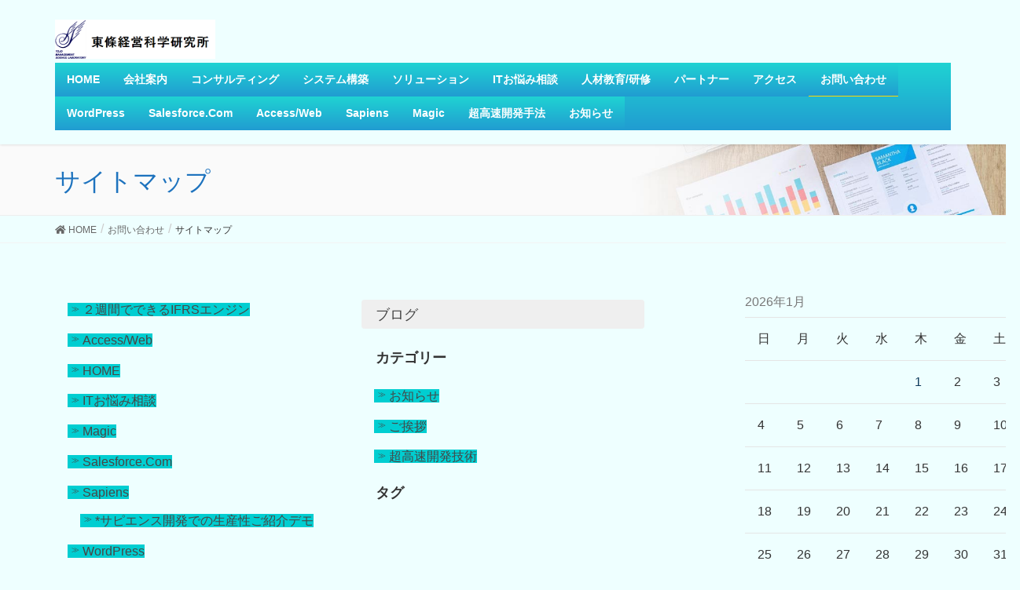

--- FILE ---
content_type: text/html; charset=UTF-8
request_url: https://tojolabtest03.sakura.ne.jp/wp/%E3%81%8A%E5%95%8F%E3%81%84%E5%90%88%E3%82%8F%E3%81%9B/%E3%82%B5%E3%82%A4%E3%83%88%E3%83%9E%E3%83%83%E3%83%97/
body_size: 10338
content:
<!DOCTYPE html>
<html lang="ja">
<head>
<meta charset="utf-8">
<meta http-equiv="X-UA-Compatible" content="IE=edge">
<meta name="viewport" content="width=device-width, initial-scale=1">
<title>サイトマップ | お問い合わせ | 東條経営科学研究所</title>
<meta name="keywords" content="sitemap-page" />
<link rel='dns-prefetch' href='//s.w.org' />
<link rel="alternate" type="application/rss+xml" title="東條経営科学研究所 &raquo; フィード" href="https://tojolabtest03.sakura.ne.jp/wp/feed/" />
<link rel="alternate" type="application/rss+xml" title="東條経営科学研究所 &raquo; コメントフィード" href="https://tojolabtest03.sakura.ne.jp/wp/comments/feed/" />
<meta name="description" content="" />		<script type="text/javascript">
			window._wpemojiSettings = {"baseUrl":"https:\/\/s.w.org\/images\/core\/emoji\/11\/72x72\/","ext":".png","svgUrl":"https:\/\/s.w.org\/images\/core\/emoji\/11\/svg\/","svgExt":".svg","source":{"concatemoji":"https:\/\/tojolabtest03.sakura.ne.jp\/wp\/wp-includes\/js\/wp-emoji-release.min.js?ver=5.0.22"}};
			!function(e,a,t){var n,r,o,i=a.createElement("canvas"),p=i.getContext&&i.getContext("2d");function s(e,t){var a=String.fromCharCode;p.clearRect(0,0,i.width,i.height),p.fillText(a.apply(this,e),0,0);e=i.toDataURL();return p.clearRect(0,0,i.width,i.height),p.fillText(a.apply(this,t),0,0),e===i.toDataURL()}function c(e){var t=a.createElement("script");t.src=e,t.defer=t.type="text/javascript",a.getElementsByTagName("head")[0].appendChild(t)}for(o=Array("flag","emoji"),t.supports={everything:!0,everythingExceptFlag:!0},r=0;r<o.length;r++)t.supports[o[r]]=function(e){if(!p||!p.fillText)return!1;switch(p.textBaseline="top",p.font="600 32px Arial",e){case"flag":return s([55356,56826,55356,56819],[55356,56826,8203,55356,56819])?!1:!s([55356,57332,56128,56423,56128,56418,56128,56421,56128,56430,56128,56423,56128,56447],[55356,57332,8203,56128,56423,8203,56128,56418,8203,56128,56421,8203,56128,56430,8203,56128,56423,8203,56128,56447]);case"emoji":return!s([55358,56760,9792,65039],[55358,56760,8203,9792,65039])}return!1}(o[r]),t.supports.everything=t.supports.everything&&t.supports[o[r]],"flag"!==o[r]&&(t.supports.everythingExceptFlag=t.supports.everythingExceptFlag&&t.supports[o[r]]);t.supports.everythingExceptFlag=t.supports.everythingExceptFlag&&!t.supports.flag,t.DOMReady=!1,t.readyCallback=function(){t.DOMReady=!0},t.supports.everything||(n=function(){t.readyCallback()},a.addEventListener?(a.addEventListener("DOMContentLoaded",n,!1),e.addEventListener("load",n,!1)):(e.attachEvent("onload",n),a.attachEvent("onreadystatechange",function(){"complete"===a.readyState&&t.readyCallback()})),(n=t.source||{}).concatemoji?c(n.concatemoji):n.wpemoji&&n.twemoji&&(c(n.twemoji),c(n.wpemoji)))}(window,document,window._wpemojiSettings);
		</script>
		<style type="text/css">
img.wp-smiley,
img.emoji {
	display: inline !important;
	border: none !important;
	box-shadow: none !important;
	height: 1em !important;
	width: 1em !important;
	margin: 0 .07em !important;
	vertical-align: -0.1em !important;
	background: none !important;
	padding: 0 !important;
}
</style>
<link rel='stylesheet' id='font-awesome-css'  href='https://tojolabtest03.sakura.ne.jp/wp/wp-content/themes/lightning-pro/inc/font-awesome/versions/5.6.0/css/all.min.css?ver=5.6' type='text/css' media='all' />
<link rel='stylesheet' id='wp-block-library-css'  href='https://tojolabtest03.sakura.ne.jp/wp/wp-includes/css/dist/block-library/style.min.css?ver=5.0.22' type='text/css' media='all' />
<link rel='stylesheet' id='vk-blocks-build-css-css'  href='https://tojolabtest03.sakura.ne.jp/wp/wp-content/plugins/vk-all-in-one-expansion-unit/plugins/vk-blocks/build/block-build.css?ver=0.3.1' type='text/css' media='all' />
<link rel='stylesheet' id='contact-form-7-css'  href='https://tojolabtest03.sakura.ne.jp/wp/wp-content/plugins/contact-form-7/includes/css/styles.css?ver=5.1.1' type='text/css' media='all' />
<link rel='stylesheet' id='vkExUnit_common_style-css'  href='https://tojolabtest03.sakura.ne.jp/wp/wp-content/plugins/vk-all-in-one-expansion-unit/css/vkExUnit_style.css?ver=7.5.0' type='text/css' media='all' />
<link rel='stylesheet' id='lightning-common-style-css'  href='https://tojolabtest03.sakura.ne.jp/wp/wp-content/themes/lightning-pro/assets/css/common.css?ver=0.8.0' type='text/css' media='all' />
<link rel='stylesheet' id='lightning-design-style-css'  href='https://tojolabtest03.sakura.ne.jp/wp/wp-content/themes/lightning-pro/design-skin/origin/css/style.css?ver=0.8.0' type='text/css' media='all' />
<style id='lightning-design-style-inline-css' type='text/css'>
/* ltg theme common */.color_key_bg,.color_key_bg_hover:hover{background-color: #1fd3d3;}.color_key_txt,.color_key_txt_hover:hover{color: #1fd3d3;}.color_key_border,.color_key_border_hover:hover{border-color: #1fd3d3;}.color_key_dark_bg,.color_key_dark_bg_hover:hover{background-color: #0d395b;}.color_key_dark_txt,.color_key_dark_txt_hover:hover{color: #0d395b;}.color_key_dark_border,.color_key_dark_border_hover:hover{border-color: #0d395b;}
html, body { overflow-x: hidden; }.bbp-submit-wrapper .button.submit,.woocommerce a.button.alt:hover,.woocommerce-product-search button:hover,.woocommerce button.button.alt { background-color:#0d395b ; }.bbp-submit-wrapper .button.submit:hover,.woocommerce a.button.alt,.woocommerce-product-search button,.woocommerce button.button.alt:hover { background-color:#1fd3d3 ; }.woocommerce ul.product_list_widget li a:hover img { border-color:#1fd3d3; }.veu_color_txt_key { color:#0d395b ; }.veu_color_bg_key { background-color:#0d395b ; }.veu_color_border_key { border-color:#0d395b ; }.btn-default { border-color:#1fd3d3;color:#1fd3d3;}.btn-default:focus,.btn-default:hover { border-color:#1fd3d3;background-color: #1fd3d3; }.btn-primary { background-color:#1fd3d3;border-color:#0d395b; }.btn-primary:focus,.btn-primary:hover { background-color:#0d395b;border-color:#1fd3d3; }
.tagcloud a:before { font-family: "Font Awesome 5 Free";content: "\f02b";font-weight: bold; }
a { color:#0d395b ; }a:hover { color:#1fd3d3 ; }ul.gMenu a:hover { color:#1fd3d3; }.page-header { background-color:#1fd3d3; }h1.entry-title:first-letter,.single h1.entry-title:first-letter { color:#1fd3d3; }h2,.mainSection-title { border-top-color:#1fd3d3; }h3:after,.subSection-title:after { border-bottom-color:#1fd3d3; }.media .media-body .media-heading a:hover { color:#1fd3d3; }ul.page-numbers li span.page-numbers.current { background-color:#1fd3d3; }.pager li > a { border-color:#1fd3d3;color:#1fd3d3;}.pager li > a:hover { background-color:#1fd3d3;color:#fff;}footer { border-top-color:#1fd3d3; }dt { border-left-color:#1fd3d3; }@media (min-width: 768px){ ul.gMenu > li > a:hover:after, ul.gMenu > li.current-post-ancestor > a:after, ul.gMenu > li.current-menu-item > a:after, ul.gMenu > li.current-menu-parent > a:after, ul.gMenu > li.current-menu-ancestor > a:after, ul.gMenu > li.current_page_parent > a:after, ul.gMenu > li.current_page_ancestor > a:after { border-bottom-color: #1fd3d3 ; } ul.gMenu > li > a:hover .gMenu_description { color: #1fd3d3 ; }} /* @media (min-width: 768px) */
.page-header{color:#1e73be;text-shadow:0px 0px 10px #ffffff;text-align:left;background: url(https://tojolabtest03.sakura.ne.jp/wp/wp-content/themes/lightning-pro/inc/vk-page-header/images/header-sample-biz.jpg) no-repeat 50% center;background-size: cover;}
/* Font switch */.navbar-brand.siteHeader_logo{ font-family:"メイリオ",Meiryo,"ヒラギノ角ゴ ProN W3", Hiragino Kaku Gothic ProN,sans-serif;}.gMenu_name,.vk-mobile-nav .menu,.mobile-fix-nav-menu{ font-family:"メイリオ",Meiryo,"ヒラギノ角ゴ ProN W3", Hiragino Kaku Gothic ProN,sans-serif;}.gMenu_description{ font-family:"メイリオ",Meiryo,"ヒラギノ角ゴ ProN W3", Hiragino Kaku Gothic ProN,sans-serif;}h1,h2,h3,h4,h5,h6,dt,.page-header_pageTitle,.mainSection-title,.subSection-title,.veu_leadTxt,.lead{ font-family:"メイリオ",Meiryo,"ヒラギノ角ゴ ProN W3", Hiragino Kaku Gothic ProN,sans-serif;}body{ font-family:"メイリオ",Meiryo,"ヒラギノ角ゴ ProN W3", Hiragino Kaku Gothic ProN,sans-serif;}
</style>
<link rel='stylesheet' id='lightning-theme-style-css'  href='https://tojolabtest03.sakura.ne.jp/wp/wp-content/themes/lightning_child_sample/style.css?ver=0.8.0' type='text/css' media='all' />
<link rel='stylesheet' id='lightning-woo-style-css'  href='https://tojolabtest03.sakura.ne.jp/wp/wp-content/themes/lightning-pro/inc/woocommerce/css/woo.css?ver=0.8.0' type='text/css' media='all' />
<script>if (document.location.protocol != "https:") {document.location = document.URL.replace(/^http:/i, "https:");}</script><script type='text/javascript' src='https://tojolabtest03.sakura.ne.jp/wp/wp-includes/js/jquery/jquery.js?ver=1.12.4'></script>
<script type='text/javascript' src='https://tojolabtest03.sakura.ne.jp/wp/wp-includes/js/jquery/jquery-migrate.min.js?ver=1.4.1'></script>
<link rel='https://api.w.org/' href='https://tojolabtest03.sakura.ne.jp/wp/wp-json/' />
<link rel="EditURI" type="application/rsd+xml" title="RSD" href="https://tojolabtest03.sakura.ne.jp/wp/xmlrpc.php?rsd" />
<link rel="wlwmanifest" type="application/wlwmanifest+xml" href="https://tojolabtest03.sakura.ne.jp/wp/wp-includes/wlwmanifest.xml" /> 
<meta name="generator" content="WordPress 5.0.22" />
<link rel="canonical" href="https://tojolabtest03.sakura.ne.jp/wp/%e3%81%8a%e5%95%8f%e3%81%84%e5%90%88%e3%82%8f%e3%81%9b/%e3%82%b5%e3%82%a4%e3%83%88%e3%83%9e%e3%83%83%e3%83%97/" />
<link rel='shortlink' href='https://tojolabtest03.sakura.ne.jp/wp/?p=699' />
<link rel="alternate" type="application/json+oembed" href="https://tojolabtest03.sakura.ne.jp/wp/wp-json/oembed/1.0/embed?url=https%3A%2F%2Ftojolabtest03.sakura.ne.jp%2Fwp%2F%25e3%2581%258a%25e5%2595%258f%25e3%2581%2584%25e5%2590%2588%25e3%2582%258f%25e3%2581%259b%2F%25e3%2582%25b5%25e3%2582%25a4%25e3%2583%2588%25e3%2583%259e%25e3%2583%2583%25e3%2583%2597%2F" />
<link rel="alternate" type="text/xml+oembed" href="https://tojolabtest03.sakura.ne.jp/wp/wp-json/oembed/1.0/embed?url=https%3A%2F%2Ftojolabtest03.sakura.ne.jp%2Fwp%2F%25e3%2581%258a%25e5%2595%258f%25e3%2581%2584%25e5%2590%2588%25e3%2582%258f%25e3%2581%259b%2F%25e3%2582%25b5%25e3%2582%25a4%25e3%2583%2588%25e3%2583%259e%25e3%2583%2583%25e3%2583%2597%2F&#038;format=xml" />
<style type="text/css"></style><link rel="icon" href="https://tojolabtest03.sakura.ne.jp/wp/wp-content/uploads/Logo/feef2a00dc1bb6c38a96d39f852e4094-32x32.png" sizes="32x32" />
<link rel="icon" href="https://tojolabtest03.sakura.ne.jp/wp/wp-content/uploads/Logo/feef2a00dc1bb6c38a96d39f852e4094-192x192.png" sizes="192x192" />
<link rel="apple-touch-icon-precomposed" href="https://tojolabtest03.sakura.ne.jp/wp/wp-content/uploads/Logo/feef2a00dc1bb6c38a96d39f852e4094-180x180.png" />
<meta name="msapplication-TileImage" content="https://tojolabtest03.sakura.ne.jp/wp/wp-content/uploads/Logo/feef2a00dc1bb6c38a96d39f852e4094-270x270.png" />
		<style type="text/css" id="wp-custom-css">
			ul.gMenu a{ background:#00ff00; color:#ffffff;}
ul.gMenu a:hover{ color: #ffad90; }
.navbar.siteHeader{ background:#eeffff; color:#ffffff; }
.section.siteFooter{ background:#eeffff; color:#ffffff; }
.section.siteBody{ background:#eeffff; color:#ffffff; }
.breadcrumb a { color: orange;}body {font-family: "メイリオ",Meiryo,"ＭＳ Ｐゴシック","Hiragino Kaku Gothic Pro","ヒラギノ角ゴ Pro W3",sans-serif;}
.gMenu_name {font-weight:bold !important;}body,nav li a {background-color:#eeffff !important;}
/* メニューの背景色 */
ul li a {background-color:#00ced1 !important;}
@media screen and (min-width:980px){.carousel{width:1170px;margin:0 auto;}}
/* グローバルメニューの色 */
.navbar ul.gMenu > li a 
{background: linear-gradient(#1fd3d3, #219cd1);}
/* グローバルメニューマウスオーバー時の色 */
.navbar ul.gMenu > li a:hover 
.gMenu_name,.navbar ul.gMenu > li a:hover 
.gMenu_description {color: gold;}  
/* グローバルメニューの下線の色 */
.navbar ul.gMenu > li.current-menu-ancestor > a:after,
.navbar ul.gMenu > li.current-menu-item > a:after,
.navbar ul.gMenu > li.current-menu-parent > a:after,
.navbar ul.gMenu > li.current-post-ancestor > a:after,
.navbar ul.gMenu > li.current_page_ancestor > a:after,
.navbar ul.gMenu > li.current_page_parent > a:after,
.navbar ul.gMenu > li > a:hover:after {border-bottom: 1px solid gold;}
/* グローバルメニュー（サブメニュー）マウスオーバー時の色 */
.navbar ul.gMenu > li > ul.sub-menu li a:hover {color: gold;}
/* グローバルメニューnavの色 */.nav {background: linear-gradient(#1fd3d3, #219cd1);}		</style>
	




















</head>
<body data-rsssl=1 class="page-template-default page page-id-699 page-child parent-pageid-696 post-name-%e3%82%b5%e3%82%a4%e3%83%88%e3%83%9e%e3%83%83%e3%83%97 post-type-page sidebar-fix fa_v5_css device-pc headfix header_height_changer">
<div class="vk-mobile-nav-menu-btn">MENU</div><div class="vk-mobile-nav"><nav class="global-nav"><ul id="menu-home" class="vk-menu-acc  menu"><li id="menu-item-544" class="menu-item menu-item-type-post_type menu-item-object-page menu-item-home menu-item-544"><a href="https://tojolabtest03.sakura.ne.jp/wp/">HOME</a></li>
<li id="menu-item-548" class="menu-item menu-item-type-post_type menu-item-object-page menu-item-548"><a href="https://tojolabtest03.sakura.ne.jp/wp/%e4%bc%9a%e7%a4%be%e6%a1%88%e5%86%85/">会社案内</a></li>
<li id="menu-item-557" class="menu-item menu-item-type-post_type menu-item-object-page menu-item-557"><a href="https://tojolabtest03.sakura.ne.jp/wp/%e3%82%b3%e3%83%b3%e3%82%b5%e3%83%ab%e3%83%86%e3%82%a3%e3%83%b3%e3%82%b0/">コンサルティング</a></li>
<li id="menu-item-560" class="menu-item menu-item-type-post_type menu-item-object-page menu-item-560"><a href="https://tojolabtest03.sakura.ne.jp/wp/%e3%82%b7%e3%82%b9%e3%83%86%e3%83%a0%e6%a7%8b%e7%af%89/">システム構築</a></li>
<li id="menu-item-573" class="menu-item menu-item-type-post_type menu-item-object-page menu-item-has-children menu-item-573"><a href="https://tojolabtest03.sakura.ne.jp/wp/%e3%82%bd%e3%83%aa%e3%83%a5%e3%83%bc%e3%82%b7%e3%83%a7%e3%83%b3/">ソリューション</a>
<ul class="sub-menu">
	<li id="menu-item-590" class="menu-item menu-item-type-post_type menu-item-object-page menu-item-590"><a href="https://tojolabtest03.sakura.ne.jp/wp/%e3%82%bd%e3%83%aa%e3%83%a5%e3%83%bc%e3%82%b7%e3%83%a7%e3%83%b3/if%e8%a6%8b%e9%80%9a%e3%81%99%e7%b5%8c%e5%96%b6/">IF見通す経営</a></li>
	<li id="menu-item-601" class="menu-item menu-item-type-post_type menu-item-object-page menu-item-has-children menu-item-601"><a href="https://tojolabtest03.sakura.ne.jp/wp/%e3%82%bd%e3%83%aa%e3%83%a5%e3%83%bc%e3%82%b7%e3%83%a7%e3%83%b3/if%e4%bc%9a%e8%a8%88/">IF会計</a>
	<ul class="sub-menu">
		<li id="menu-item-607" class="menu-item menu-item-type-post_type menu-item-object-page menu-item-607"><a href="https://tojolabtest03.sakura.ne.jp/wp/%ef%bc%92%e9%80%b1%e9%96%93%e3%81%a7%e3%81%a7%e3%81%8d%e3%82%8bifrs%e3%82%a8%e3%83%b3%e3%82%b8%e3%83%b3/">２週間でできるIFRSエンジン</a></li>
	</ul>
</li>
	<li id="menu-item-613" class="menu-item menu-item-type-post_type menu-item-object-page menu-item-613"><a href="https://tojolabtest03.sakura.ne.jp/wp/%e3%82%bd%e3%83%aa%e3%83%a5%e3%83%bc%e3%82%b7%e3%83%a7%e3%83%b3/if%e4%ba%ba%e4%ba%8b%e3%83%bb%e7%b5%a6%e4%b8%8e%e3%83%bb%e5%8b%a4%e6%80%a0/">IF人事・給与・勤怠</a></li>
	<li id="menu-item-851" class="menu-item menu-item-type-post_type menu-item-object-page menu-item-has-children menu-item-851"><a href="https://tojolabtest03.sakura.ne.jp/wp/%e3%82%bd%e3%83%aa%e3%83%a5%e3%83%bc%e3%82%b7%e3%83%a7%e3%83%b3/i%ef%bd%86%e4%bd%8f%e5%ae%85%e5%bb%ba%e8%a8%ad%e6%a5%ad/">IＦ住宅建設業</a>
	<ul class="sub-menu">
		<li id="menu-item-852" class="menu-item menu-item-type-post_type menu-item-object-page menu-item-852"><a href="https://tojolabtest03.sakura.ne.jp/wp/%e3%82%bd%e3%83%aa%e3%83%a5%e3%83%bc%e3%82%b7%e3%83%a7%e3%83%b3/i%ef%bd%86%e4%bd%8f%e5%ae%85%e5%bb%ba%e8%a8%ad%e6%a5%ad/%e3%80%8c%e4%bd%8f%e5%ae%85%e5%bb%ba%e8%a8%ad%e6%a5%ad%e3%83%86%e3%83%b3%e3%83%97%e3%83%ac%e3%83%bc%e3%83%88%e3%80%8d/">「住宅建設業テンプレート」</a></li>
	</ul>
</li>
</ul>
</li>
<li id="menu-item-638" class="menu-item menu-item-type-post_type menu-item-object-page menu-item-638"><a href="https://tojolabtest03.sakura.ne.jp/wp/it%e3%81%8a%e6%82%a9%e3%81%bf%e7%9b%b8%e8%ab%87/">ITお悩み相談</a></li>
<li id="menu-item-643" class="menu-item menu-item-type-post_type menu-item-object-page menu-item-has-children menu-item-643"><a href="https://tojolabtest03.sakura.ne.jp/wp/%e4%ba%ba%e6%9d%90%e6%95%99%e8%82%b2-%e7%a0%94%e4%bf%ae/">人材教育/研修</a>
<ul class="sub-menu">
	<li id="menu-item-648" class="menu-item menu-item-type-post_type menu-item-object-page menu-item-648"><a href="https://tojolabtest03.sakura.ne.jp/wp/%e4%ba%ba%e6%9d%90%e6%95%99%e8%82%b2-%e7%a0%94%e4%bf%ae/%e3%83%97%e3%83%ad%e3%82%b8%e3%82%a7%e3%82%af%e3%83%88%e3%83%9e%e3%83%8d%e3%82%b8%e3%83%a1%e3%83%b3%e3%83%88%e3%82%b3%e3%83%bc%e3%82%b9/">プロジェクトマネジメントコース</a></li>
	<li id="menu-item-653" class="menu-item menu-item-type-post_type menu-item-object-page menu-item-653"><a href="https://tojolabtest03.sakura.ne.jp/wp/%e4%ba%ba%e6%9d%90%e6%95%99%e8%82%b2-%e7%a0%94%e4%bf%ae/%e3%83%aa%e3%83%bc%e3%83%80%e3%83%bc%e3%82%b7%e3%83%83%e3%83%97%ef%bc%86%e3%82%b3%e3%83%9f%e3%83%a5%e3%83%8b%e3%82%b1%e3%83%bc%e3%82%b7%e3%83%a7%e3%83%b3%e3%82%b3%e3%83%bc%e3%82%b9/">リーダーシップ＆コミュニケーションコース</a></li>
	<li id="menu-item-659" class="menu-item menu-item-type-post_type menu-item-object-page menu-item-659"><a href="https://tojolabtest03.sakura.ne.jp/wp/%e4%ba%ba%e6%9d%90%e6%95%99%e8%82%b2-%e7%a0%94%e4%bf%ae/%e8%a3%bd%e9%80%a0%e6%a5%ad%e3%83%bb%e6%b5%81%e9%80%9a%e6%a5%ad%e3%82%b3%e3%83%bc%e3%82%b9/">製造業・流通業コース</a></li>
	<li id="menu-item-664" class="menu-item menu-item-type-post_type menu-item-object-page menu-item-664"><a href="https://tojolabtest03.sakura.ne.jp/wp/%e4%ba%ba%e6%9d%90%e6%95%99%e8%82%b2-%e7%a0%94%e4%bf%ae/it%e3%82%b3%e3%83%bc%e3%83%87%e3%82%a3%e3%83%8d%e3%83%bc%e3%82%bf%e3%83%bc%ef%bc%86cio%e3%82%b3%e3%83%bc%e3%82%b9/">ITコーディネーター＆CIOコース</a></li>
	<li id="menu-item-669" class="menu-item menu-item-type-post_type menu-item-object-page menu-item-669"><a href="https://tojolabtest03.sakura.ne.jp/wp/%e4%ba%ba%e6%9d%90%e6%95%99%e8%82%b2-%e7%a0%94%e4%bf%ae/%e3%82%b3%e3%83%b3%e3%82%b5%e3%83%ab%e3%83%86%e3%82%a3%e3%83%b3%e3%82%b0%e5%96%b6%e6%a5%ad%e3%82%b3%e3%83%bc%e3%82%b9/">コンサルティング営業コース</a></li>
	<li id="menu-item-672" class="menu-item menu-item-type-post_type menu-item-object-page menu-item-672"><a href="https://tojolabtest03.sakura.ne.jp/wp/%e4%ba%ba%e6%9d%90%e6%95%99%e8%82%b2-%e7%a0%94%e4%bf%ae/%e3%81%8a%e5%ae%a2%e6%a7%98%e3%81%94%e5%b8%8c%e6%9c%9b%e3%82%b3%e3%83%bc%e3%82%b9/">お客様ご希望コース</a></li>
</ul>
</li>
<li id="menu-item-681" class="menu-item menu-item-type-post_type menu-item-object-page menu-item-has-children menu-item-681"><a href="https://tojolabtest03.sakura.ne.jp/wp/ori%e3%81%ae%e5%89%b5%e8%a8%ad/">パートナー</a>
<ul class="sub-menu">
	<li id="menu-item-687" class="menu-item menu-item-type-post_type menu-item-object-page menu-item-687"><a href="https://tojolabtest03.sakura.ne.jp/wp/ori%e3%81%ae%e5%89%b5%e8%a8%ad/ori%e7%a0%94%e4%bf%ae%e5%8f%82%e5%8a%a0%e7%94%b3%e8%be%bc%e6%9b%b8/">ORI研修参加申込書</a></li>
	<li id="menu-item-692" class="menu-item menu-item-type-post_type menu-item-object-page menu-item-692"><a href="https://tojolabtest03.sakura.ne.jp/wp/ori%e3%81%ae%e5%89%b5%e8%a8%ad/ori%e5%8f%82%e5%8a%a0%e8%80%85%e3%81%ae%e3%81%94%e6%84%9f%e6%83%b3/">ORI参加者のご感想</a></li>
</ul>
</li>
<li id="menu-item-695" class="menu-item menu-item-type-post_type menu-item-object-page menu-item-695"><a href="https://tojolabtest03.sakura.ne.jp/wp/%e3%82%a2%e3%82%af%e3%82%bb%e3%82%b9/">アクセス</a></li>
<li id="menu-item-698" class="menu-item menu-item-type-post_type menu-item-object-page current-page-ancestor current-menu-ancestor current-menu-parent current-page-parent current_page_parent current_page_ancestor menu-item-has-children menu-item-698"><a href="https://tojolabtest03.sakura.ne.jp/wp/%e3%81%8a%e5%95%8f%e3%81%84%e5%90%88%e3%82%8f%e3%81%9b/">お問い合わせ</a>
<ul class="sub-menu">
	<li id="menu-item-701" class="menu-item menu-item-type-post_type menu-item-object-page current-menu-item page_item page-item-699 current_page_item menu-item-701"><a href="https://tojolabtest03.sakura.ne.jp/wp/%e3%81%8a%e5%95%8f%e3%81%84%e5%90%88%e3%82%8f%e3%81%9b/%e3%82%b5%e3%82%a4%e3%83%88%e3%83%9e%e3%83%83%e3%83%97/">サイトマップ</a></li>
	<li id="menu-item-704" class="menu-item menu-item-type-post_type menu-item-object-page menu-item-704"><a href="https://tojolabtest03.sakura.ne.jp/wp/%e3%81%8a%e5%95%8f%e3%81%84%e5%90%88%e3%82%8f%e3%81%9b/%e3%83%aa%e3%83%b3%e3%82%af/">リンク</a></li>
</ul>
</li>
<li id="menu-item-707" class="menu-item menu-item-type-post_type menu-item-object-page menu-item-has-children menu-item-707"><a href="https://tojolabtest03.sakura.ne.jp/wp/wordpress/">WordPress</a>
<ul class="sub-menu">
	<li id="menu-item-710" class="menu-item menu-item-type-post_type menu-item-object-page menu-item-710"><a href="https://tojolabtest03.sakura.ne.jp/wp/wordpress/%ef%be%8e%ef%bd%b0%ef%be%91%ef%be%8d%ef%be%9f%ef%bd%b0%ef%bd%bc%ef%be%9e%ef%bc%86%ef%be%92%ef%be%99%ef%be%8f%ef%bd%b6%ef%be%9e/">ﾎｰﾑﾍﾟｰｼﾞ＆ﾒﾙﾏｶﾞ</a></li>
</ul>
</li>
<li id="menu-item-713" class="menu-item menu-item-type-post_type menu-item-object-page menu-item-713"><a href="https://tojolabtest03.sakura.ne.jp/wp/salesforce-com/">Salesforce.Com</a></li>
<li id="menu-item-717" class="menu-item menu-item-type-post_type menu-item-object-page menu-item-717"><a href="https://tojolabtest03.sakura.ne.jp/wp/access-web/">Access/Web</a></li>
<li id="menu-item-720" class="menu-item menu-item-type-post_type menu-item-object-page menu-item-has-children menu-item-720"><a href="https://tojolabtest03.sakura.ne.jp/wp/sapiens/">Sapiens</a>
<ul class="sub-menu">
	<li id="menu-item-729" class="menu-item menu-item-type-post_type menu-item-object-page menu-item-729"><a href="https://tojolabtest03.sakura.ne.jp/wp/sapiens/%e3%82%b5%e3%83%94%e3%82%a8%e3%83%b3%e3%82%b9%e9%96%8b%e7%99%ba%e3%81%a7%e3%81%ae%e7%94%9f%e7%94%a3%e6%80%a7%e3%81%94%e7%b4%b9%e4%bb%8b%e3%83%87%e3%83%a2/">*サピエンス開発での生産性ご紹介デモ</a></li>
</ul>
</li>
<li id="menu-item-732" class="menu-item menu-item-type-post_type menu-item-object-page menu-item-732"><a href="https://tojolabtest03.sakura.ne.jp/wp/magic/">Magic</a></li>
<li id="menu-item-735" class="menu-item menu-item-type-post_type menu-item-object-page menu-item-735"><a href="https://tojolabtest03.sakura.ne.jp/wp/%e8%b6%85%e9%ab%98%e9%80%9f%e9%96%8b%e7%99%ba%e6%89%8b%e6%b3%95/">超高速開発手法</a></li>
<li id="menu-item-968" class="menu-item menu-item-type-taxonomy menu-item-object-category menu-item-968"><a href="https://tojolabtest03.sakura.ne.jp/wp/category/new/">お知らせ</a></li>
</ul></nav></div><header class="navbar siteHeader">
		<div class="container siteHeadContainer">
		<div class="navbar-header">
			<h1 class="navbar-brand siteHeader_logo">
			<a href="https://tojolabtest03.sakura.ne.jp/wp/"><span>
			<img src="https://tojolabtest03.sakura.ne.jp/wp/wp-content/uploads/2019/01/fb727e3601f0d7d32bed6789126d688f1.png" alt="東條経営科学研究所" />			</span></a>
			</h1>
								</div>

		<div id="gMenu_outer" class="gMenu_outer"><nav class="menu-home-container"><ul id="menu-home-1" class="menu nav gMenu"><li id="menu-item-544" class="menu-item menu-item-type-post_type menu-item-object-page menu-item-home"><a href="https://tojolabtest03.sakura.ne.jp/wp/"><strong class="gMenu_name">HOME</strong></a></li>
<li id="menu-item-548" class="menu-item menu-item-type-post_type menu-item-object-page"><a href="https://tojolabtest03.sakura.ne.jp/wp/%e4%bc%9a%e7%a4%be%e6%a1%88%e5%86%85/"><strong class="gMenu_name">会社案内</strong></a></li>
<li id="menu-item-557" class="menu-item menu-item-type-post_type menu-item-object-page"><a href="https://tojolabtest03.sakura.ne.jp/wp/%e3%82%b3%e3%83%b3%e3%82%b5%e3%83%ab%e3%83%86%e3%82%a3%e3%83%b3%e3%82%b0/"><strong class="gMenu_name">コンサルティング</strong></a></li>
<li id="menu-item-560" class="menu-item menu-item-type-post_type menu-item-object-page"><a href="https://tojolabtest03.sakura.ne.jp/wp/%e3%82%b7%e3%82%b9%e3%83%86%e3%83%a0%e6%a7%8b%e7%af%89/"><strong class="gMenu_name">システム構築</strong></a></li>
<li id="menu-item-573" class="menu-item menu-item-type-post_type menu-item-object-page menu-item-has-children"><a href="https://tojolabtest03.sakura.ne.jp/wp/%e3%82%bd%e3%83%aa%e3%83%a5%e3%83%bc%e3%82%b7%e3%83%a7%e3%83%b3/"><strong class="gMenu_name">ソリューション</strong></a>
<ul class="sub-menu">
	<li id="menu-item-590" class="menu-item menu-item-type-post_type menu-item-object-page"><a href="https://tojolabtest03.sakura.ne.jp/wp/%e3%82%bd%e3%83%aa%e3%83%a5%e3%83%bc%e3%82%b7%e3%83%a7%e3%83%b3/if%e8%a6%8b%e9%80%9a%e3%81%99%e7%b5%8c%e5%96%b6/">IF見通す経営</a></li>
	<li id="menu-item-601" class="menu-item menu-item-type-post_type menu-item-object-page menu-item-has-children"><a href="https://tojolabtest03.sakura.ne.jp/wp/%e3%82%bd%e3%83%aa%e3%83%a5%e3%83%bc%e3%82%b7%e3%83%a7%e3%83%b3/if%e4%bc%9a%e8%a8%88/">IF会計</a>
	<ul class="sub-menu">
		<li id="menu-item-607" class="menu-item menu-item-type-post_type menu-item-object-page"><a href="https://tojolabtest03.sakura.ne.jp/wp/%ef%bc%92%e9%80%b1%e9%96%93%e3%81%a7%e3%81%a7%e3%81%8d%e3%82%8bifrs%e3%82%a8%e3%83%b3%e3%82%b8%e3%83%b3/">２週間でできるIFRSエンジン</a></li>
	</ul>
</li>
	<li id="menu-item-613" class="menu-item menu-item-type-post_type menu-item-object-page"><a href="https://tojolabtest03.sakura.ne.jp/wp/%e3%82%bd%e3%83%aa%e3%83%a5%e3%83%bc%e3%82%b7%e3%83%a7%e3%83%b3/if%e4%ba%ba%e4%ba%8b%e3%83%bb%e7%b5%a6%e4%b8%8e%e3%83%bb%e5%8b%a4%e6%80%a0/">IF人事・給与・勤怠</a></li>
	<li id="menu-item-851" class="menu-item menu-item-type-post_type menu-item-object-page menu-item-has-children"><a href="https://tojolabtest03.sakura.ne.jp/wp/%e3%82%bd%e3%83%aa%e3%83%a5%e3%83%bc%e3%82%b7%e3%83%a7%e3%83%b3/i%ef%bd%86%e4%bd%8f%e5%ae%85%e5%bb%ba%e8%a8%ad%e6%a5%ad/">IＦ住宅建設業</a>
	<ul class="sub-menu">
		<li id="menu-item-852" class="menu-item menu-item-type-post_type menu-item-object-page"><a href="https://tojolabtest03.sakura.ne.jp/wp/%e3%82%bd%e3%83%aa%e3%83%a5%e3%83%bc%e3%82%b7%e3%83%a7%e3%83%b3/i%ef%bd%86%e4%bd%8f%e5%ae%85%e5%bb%ba%e8%a8%ad%e6%a5%ad/%e3%80%8c%e4%bd%8f%e5%ae%85%e5%bb%ba%e8%a8%ad%e6%a5%ad%e3%83%86%e3%83%b3%e3%83%97%e3%83%ac%e3%83%bc%e3%83%88%e3%80%8d/">「住宅建設業テンプレート」</a></li>
	</ul>
</li>
</ul>
</li>
<li id="menu-item-638" class="menu-item menu-item-type-post_type menu-item-object-page"><a href="https://tojolabtest03.sakura.ne.jp/wp/it%e3%81%8a%e6%82%a9%e3%81%bf%e7%9b%b8%e8%ab%87/"><strong class="gMenu_name">ITお悩み相談</strong></a></li>
<li id="menu-item-643" class="menu-item menu-item-type-post_type menu-item-object-page menu-item-has-children"><a href="https://tojolabtest03.sakura.ne.jp/wp/%e4%ba%ba%e6%9d%90%e6%95%99%e8%82%b2-%e7%a0%94%e4%bf%ae/"><strong class="gMenu_name">人材教育/研修</strong></a>
<ul class="sub-menu">
	<li id="menu-item-648" class="menu-item menu-item-type-post_type menu-item-object-page"><a href="https://tojolabtest03.sakura.ne.jp/wp/%e4%ba%ba%e6%9d%90%e6%95%99%e8%82%b2-%e7%a0%94%e4%bf%ae/%e3%83%97%e3%83%ad%e3%82%b8%e3%82%a7%e3%82%af%e3%83%88%e3%83%9e%e3%83%8d%e3%82%b8%e3%83%a1%e3%83%b3%e3%83%88%e3%82%b3%e3%83%bc%e3%82%b9/">プロジェクトマネジメントコース</a></li>
	<li id="menu-item-653" class="menu-item menu-item-type-post_type menu-item-object-page"><a href="https://tojolabtest03.sakura.ne.jp/wp/%e4%ba%ba%e6%9d%90%e6%95%99%e8%82%b2-%e7%a0%94%e4%bf%ae/%e3%83%aa%e3%83%bc%e3%83%80%e3%83%bc%e3%82%b7%e3%83%83%e3%83%97%ef%bc%86%e3%82%b3%e3%83%9f%e3%83%a5%e3%83%8b%e3%82%b1%e3%83%bc%e3%82%b7%e3%83%a7%e3%83%b3%e3%82%b3%e3%83%bc%e3%82%b9/">リーダーシップ＆コミュニケーションコース</a></li>
	<li id="menu-item-659" class="menu-item menu-item-type-post_type menu-item-object-page"><a href="https://tojolabtest03.sakura.ne.jp/wp/%e4%ba%ba%e6%9d%90%e6%95%99%e8%82%b2-%e7%a0%94%e4%bf%ae/%e8%a3%bd%e9%80%a0%e6%a5%ad%e3%83%bb%e6%b5%81%e9%80%9a%e6%a5%ad%e3%82%b3%e3%83%bc%e3%82%b9/">製造業・流通業コース</a></li>
	<li id="menu-item-664" class="menu-item menu-item-type-post_type menu-item-object-page"><a href="https://tojolabtest03.sakura.ne.jp/wp/%e4%ba%ba%e6%9d%90%e6%95%99%e8%82%b2-%e7%a0%94%e4%bf%ae/it%e3%82%b3%e3%83%bc%e3%83%87%e3%82%a3%e3%83%8d%e3%83%bc%e3%82%bf%e3%83%bc%ef%bc%86cio%e3%82%b3%e3%83%bc%e3%82%b9/">ITコーディネーター＆CIOコース</a></li>
	<li id="menu-item-669" class="menu-item menu-item-type-post_type menu-item-object-page"><a href="https://tojolabtest03.sakura.ne.jp/wp/%e4%ba%ba%e6%9d%90%e6%95%99%e8%82%b2-%e7%a0%94%e4%bf%ae/%e3%82%b3%e3%83%b3%e3%82%b5%e3%83%ab%e3%83%86%e3%82%a3%e3%83%b3%e3%82%b0%e5%96%b6%e6%a5%ad%e3%82%b3%e3%83%bc%e3%82%b9/">コンサルティング営業コース</a></li>
	<li id="menu-item-672" class="menu-item menu-item-type-post_type menu-item-object-page"><a href="https://tojolabtest03.sakura.ne.jp/wp/%e4%ba%ba%e6%9d%90%e6%95%99%e8%82%b2-%e7%a0%94%e4%bf%ae/%e3%81%8a%e5%ae%a2%e6%a7%98%e3%81%94%e5%b8%8c%e6%9c%9b%e3%82%b3%e3%83%bc%e3%82%b9/">お客様ご希望コース</a></li>
</ul>
</li>
<li id="menu-item-681" class="menu-item menu-item-type-post_type menu-item-object-page menu-item-has-children"><a href="https://tojolabtest03.sakura.ne.jp/wp/ori%e3%81%ae%e5%89%b5%e8%a8%ad/"><strong class="gMenu_name">パートナー</strong></a>
<ul class="sub-menu">
	<li id="menu-item-687" class="menu-item menu-item-type-post_type menu-item-object-page"><a href="https://tojolabtest03.sakura.ne.jp/wp/ori%e3%81%ae%e5%89%b5%e8%a8%ad/ori%e7%a0%94%e4%bf%ae%e5%8f%82%e5%8a%a0%e7%94%b3%e8%be%bc%e6%9b%b8/">ORI研修参加申込書</a></li>
	<li id="menu-item-692" class="menu-item menu-item-type-post_type menu-item-object-page"><a href="https://tojolabtest03.sakura.ne.jp/wp/ori%e3%81%ae%e5%89%b5%e8%a8%ad/ori%e5%8f%82%e5%8a%a0%e8%80%85%e3%81%ae%e3%81%94%e6%84%9f%e6%83%b3/">ORI参加者のご感想</a></li>
</ul>
</li>
<li id="menu-item-695" class="menu-item menu-item-type-post_type menu-item-object-page"><a href="https://tojolabtest03.sakura.ne.jp/wp/%e3%82%a2%e3%82%af%e3%82%bb%e3%82%b9/"><strong class="gMenu_name">アクセス</strong></a></li>
<li id="menu-item-698" class="menu-item menu-item-type-post_type menu-item-object-page current-page-ancestor current-menu-ancestor current-menu-parent current-page-parent current_page_parent current_page_ancestor menu-item-has-children"><a href="https://tojolabtest03.sakura.ne.jp/wp/%e3%81%8a%e5%95%8f%e3%81%84%e5%90%88%e3%82%8f%e3%81%9b/"><strong class="gMenu_name">お問い合わせ</strong></a>
<ul class="sub-menu">
	<li id="menu-item-701" class="menu-item menu-item-type-post_type menu-item-object-page current-menu-item page_item page-item-699 current_page_item"><a href="https://tojolabtest03.sakura.ne.jp/wp/%e3%81%8a%e5%95%8f%e3%81%84%e5%90%88%e3%82%8f%e3%81%9b/%e3%82%b5%e3%82%a4%e3%83%88%e3%83%9e%e3%83%83%e3%83%97/">サイトマップ</a></li>
	<li id="menu-item-704" class="menu-item menu-item-type-post_type menu-item-object-page"><a href="https://tojolabtest03.sakura.ne.jp/wp/%e3%81%8a%e5%95%8f%e3%81%84%e5%90%88%e3%82%8f%e3%81%9b/%e3%83%aa%e3%83%b3%e3%82%af/">リンク</a></li>
</ul>
</li>
<li id="menu-item-707" class="menu-item menu-item-type-post_type menu-item-object-page menu-item-has-children"><a href="https://tojolabtest03.sakura.ne.jp/wp/wordpress/"><strong class="gMenu_name">WordPress</strong></a>
<ul class="sub-menu">
	<li id="menu-item-710" class="menu-item menu-item-type-post_type menu-item-object-page"><a href="https://tojolabtest03.sakura.ne.jp/wp/wordpress/%ef%be%8e%ef%bd%b0%ef%be%91%ef%be%8d%ef%be%9f%ef%bd%b0%ef%bd%bc%ef%be%9e%ef%bc%86%ef%be%92%ef%be%99%ef%be%8f%ef%bd%b6%ef%be%9e/">ﾎｰﾑﾍﾟｰｼﾞ＆ﾒﾙﾏｶﾞ</a></li>
</ul>
</li>
<li id="menu-item-713" class="menu-item menu-item-type-post_type menu-item-object-page"><a href="https://tojolabtest03.sakura.ne.jp/wp/salesforce-com/"><strong class="gMenu_name">Salesforce.Com</strong></a></li>
<li id="menu-item-717" class="menu-item menu-item-type-post_type menu-item-object-page"><a href="https://tojolabtest03.sakura.ne.jp/wp/access-web/"><strong class="gMenu_name">Access/Web</strong></a></li>
<li id="menu-item-720" class="menu-item menu-item-type-post_type menu-item-object-page menu-item-has-children"><a href="https://tojolabtest03.sakura.ne.jp/wp/sapiens/"><strong class="gMenu_name">Sapiens</strong></a>
<ul class="sub-menu">
	<li id="menu-item-729" class="menu-item menu-item-type-post_type menu-item-object-page"><a href="https://tojolabtest03.sakura.ne.jp/wp/sapiens/%e3%82%b5%e3%83%94%e3%82%a8%e3%83%b3%e3%82%b9%e9%96%8b%e7%99%ba%e3%81%a7%e3%81%ae%e7%94%9f%e7%94%a3%e6%80%a7%e3%81%94%e7%b4%b9%e4%bb%8b%e3%83%87%e3%83%a2/">*サピエンス開発での生産性ご紹介デモ</a></li>
</ul>
</li>
<li id="menu-item-732" class="menu-item menu-item-type-post_type menu-item-object-page"><a href="https://tojolabtest03.sakura.ne.jp/wp/magic/"><strong class="gMenu_name">Magic</strong></a></li>
<li id="menu-item-735" class="menu-item menu-item-type-post_type menu-item-object-page"><a href="https://tojolabtest03.sakura.ne.jp/wp/%e8%b6%85%e9%ab%98%e9%80%9f%e9%96%8b%e7%99%ba%e6%89%8b%e6%b3%95/"><strong class="gMenu_name">超高速開発手法</strong></a></li>
<li id="menu-item-968" class="menu-item menu-item-type-taxonomy menu-item-object-category"><a href="https://tojolabtest03.sakura.ne.jp/wp/category/new/"><strong class="gMenu_name">お知らせ</strong></a></li>
</ul></nav></div>	</div>
	</header>

<div class="section page-header"><div class="container"><div class="row"><div class="col-md-12">
<h1 class="page-header_pageTitle">
サイトマップ</h1>
</div></div></div></div><!-- [ /.page-header ] -->
<!-- [ .breadSection ] -->
<div class="section breadSection">
<div class="container">
<div class="row">
<ol class="breadcrumb" itemtype="http://schema.org/BreadcrumbList"><li id="panHome" itemprop="itemListElement" itemscope itemtype="http://schema.org/ListItem"><a itemprop="item" href="https://tojolabtest03.sakura.ne.jp/wp/"><span itemprop="name"><i class="fa fa-home"></i> HOME</span></a></li><li itemprop="itemListElement" itemscope itemtype="http://schema.org/ListItem"><a itemprop="item" href="https://tojolabtest03.sakura.ne.jp/wp/%e3%81%8a%e5%95%8f%e3%81%84%e5%90%88%e3%82%8f%e3%81%9b/"><span itemprop="name">お問い合わせ</span></a></li><li><span>サイトマップ</span></li></ol>
</div>
</div>
</div>
<!-- [ /.breadSection ] -->
<div class="section siteContent">
<div class="container">
<div class="row">

<div class="col-md-8 mainSection" id="main" role="main">

    
    <div id="post-699" class="post-699 page type-page status-publish hentry">
        <div class="entry-body">
    <div class="row veu_sitemap">
<div class="col-md-6 sitemap-col">
<ul class="link-list">
<li class="page_item page-item-606"><a href="https://tojolabtest03.sakura.ne.jp/wp/%ef%bc%92%e9%80%b1%e9%96%93%e3%81%a7%e3%81%a7%e3%81%8d%e3%82%8bifrs%e3%82%a8%e3%83%b3%e3%82%b8%e3%83%b3/">２週間でできるIFRSエンジン</a></li>
<li class="page_item page-item-714"><a href="https://tojolabtest03.sakura.ne.jp/wp/access-web/">Access/Web</a></li>
<li class="page_item page-item-461"><a href="https://tojolabtest03.sakura.ne.jp/wp/">HOME</a></li>
<li class="page_item page-item-635"><a href="https://tojolabtest03.sakura.ne.jp/wp/it%e3%81%8a%e6%82%a9%e3%81%bf%e7%9b%b8%e8%ab%87/">ITお悩み相談</a></li>
<li class="page_item page-item-730"><a href="https://tojolabtest03.sakura.ne.jp/wp/magic/">Magic</a></li>
<li class="page_item page-item-711"><a href="https://tojolabtest03.sakura.ne.jp/wp/salesforce-com/">Salesforce.Com</a></li>
<li class="page_item page-item-718 page_item_has_children"><a href="https://tojolabtest03.sakura.ne.jp/wp/sapiens/">Sapiens</a>
<ul class='children'>
<li class="page_item page-item-721"><a href="https://tojolabtest03.sakura.ne.jp/wp/sapiens/%e3%82%b5%e3%83%94%e3%82%a8%e3%83%b3%e3%82%b9%e9%96%8b%e7%99%ba%e3%81%a7%e3%81%ae%e7%94%9f%e7%94%a3%e6%80%a7%e3%81%94%e7%b4%b9%e4%bb%8b%e3%83%87%e3%83%a2/">*サピエンス開発での生産性ご紹介デモ</a></li>
</ul>
</li>
<li class="page_item page-item-705 page_item_has_children"><a href="https://tojolabtest03.sakura.ne.jp/wp/wordpress/">WordPress</a>
<ul class='children'>
<li class="page_item page-item-708"><a href="https://tojolabtest03.sakura.ne.jp/wp/wordpress/%ef%be%8e%ef%bd%b0%ef%be%91%ef%be%8d%ef%be%9f%ef%bd%b0%ef%bd%bc%ef%be%9e%ef%bc%86%ef%be%92%ef%be%99%ef%be%8f%ef%bd%b6%ef%be%9e/">ﾎｰﾑﾍﾟｰｼﾞ＆ﾒﾙﾏｶﾞ</a></li>
</ul>
</li>
<li class="page_item page-item-693"><a href="https://tojolabtest03.sakura.ne.jp/wp/%e3%82%a2%e3%82%af%e3%82%bb%e3%82%b9/">アクセス</a></li>
<li class="page_item page-item-696 page_item_has_children current_page_ancestor current_page_parent"><a href="https://tojolabtest03.sakura.ne.jp/wp/%e3%81%8a%e5%95%8f%e3%81%84%e5%90%88%e3%82%8f%e3%81%9b/">お問い合わせ</a>
<ul class='children'>
<li class="page_item page-item-699 current_page_item"><a href="https://tojolabtest03.sakura.ne.jp/wp/%e3%81%8a%e5%95%8f%e3%81%84%e5%90%88%e3%82%8f%e3%81%9b/%e3%82%b5%e3%82%a4%e3%83%88%e3%83%9e%e3%83%83%e3%83%97/">サイトマップ</a></li>
<li class="page_item page-item-702"><a href="https://tojolabtest03.sakura.ne.jp/wp/%e3%81%8a%e5%95%8f%e3%81%84%e5%90%88%e3%82%8f%e3%81%9b/%e3%83%aa%e3%83%b3%e3%82%af/">リンク</a></li>
</ul>
</li>
<li class="page_item page-item-79"><a href="https://tojolabtest03.sakura.ne.jp/wp/usces-cart/">カート</a></li>
<li class="page_item page-item-556"><a href="https://tojolabtest03.sakura.ne.jp/wp/%e3%82%b3%e3%83%b3%e3%82%b5%e3%83%ab%e3%83%86%e3%82%a3%e3%83%b3%e3%82%b0/">コンサルティング</a></li>
<li class="page_item page-item-559"><a href="https://tojolabtest03.sakura.ne.jp/wp/%e3%82%b7%e3%82%b9%e3%83%86%e3%83%a0%e6%a7%8b%e7%af%89/">システム構築</a></li>
<li class="page_item page-item-571 page_item_has_children"><a href="https://tojolabtest03.sakura.ne.jp/wp/%e3%82%bd%e3%83%aa%e3%83%a5%e3%83%bc%e3%82%b7%e3%83%a7%e3%83%b3/">ソリューション</a>
<ul class='children'>
<li class="page_item page-item-612"><a href="https://tojolabtest03.sakura.ne.jp/wp/%e3%82%bd%e3%83%aa%e3%83%a5%e3%83%bc%e3%82%b7%e3%83%a7%e3%83%b3/if%e4%ba%ba%e4%ba%8b%e3%83%bb%e7%b5%a6%e4%b8%8e%e3%83%bb%e5%8b%a4%e6%80%a0/">IF人事・給与・勤怠</a></li>
<li class="page_item page-item-600"><a href="https://tojolabtest03.sakura.ne.jp/wp/%e3%82%bd%e3%83%aa%e3%83%a5%e3%83%bc%e3%82%b7%e3%83%a7%e3%83%b3/if%e4%bc%9a%e8%a8%88/">IF会計</a></li>
<li class="page_item page-item-846 page_item_has_children"><a href="https://tojolabtest03.sakura.ne.jp/wp/%e3%82%bd%e3%83%aa%e3%83%a5%e3%83%bc%e3%82%b7%e3%83%a7%e3%83%b3/i%ef%bd%86%e4%bd%8f%e5%ae%85%e5%bb%ba%e8%a8%ad%e6%a5%ad/">IＦ住宅建設業</a>
<ul class='children'>
<li class="page_item page-item-623"><a href="https://tojolabtest03.sakura.ne.jp/wp/%e3%82%bd%e3%83%aa%e3%83%a5%e3%83%bc%e3%82%b7%e3%83%a7%e3%83%b3/i%ef%bd%86%e4%bd%8f%e5%ae%85%e5%bb%ba%e8%a8%ad%e6%a5%ad/%e3%80%8c%e4%bd%8f%e5%ae%85%e5%bb%ba%e8%a8%ad%e6%a5%ad%e3%83%86%e3%83%b3%e3%83%97%e3%83%ac%e3%83%bc%e3%83%88%e3%80%8d/">「住宅建設業テンプレート」</a></li>
</ul>
</li>
<li class="page_item page-item-589"><a href="https://tojolabtest03.sakura.ne.jp/wp/%e3%82%bd%e3%83%aa%e3%83%a5%e3%83%bc%e3%82%b7%e3%83%a7%e3%83%b3/if%e8%a6%8b%e9%80%9a%e3%81%99%e7%b5%8c%e5%96%b6/">IF見通す経営</a></li>
</ul>
</li>
<li class="page_item page-item-674 page_item_has_children"><a href="https://tojolabtest03.sakura.ne.jp/wp/ori%e3%81%ae%e5%89%b5%e8%a8%ad/">パートナー</a>
<ul class='children'>
<li class="page_item page-item-689"><a href="https://tojolabtest03.sakura.ne.jp/wp/ori%e3%81%ae%e5%89%b5%e8%a8%ad/ori%e5%8f%82%e5%8a%a0%e8%80%85%e3%81%ae%e3%81%94%e6%84%9f%e6%83%b3/">ORI参加者のご感想</a></li>
<li class="page_item page-item-685"><a href="https://tojolabtest03.sakura.ne.jp/wp/ori%e3%81%ae%e5%89%b5%e8%a8%ad/ori%e7%a0%94%e4%bf%ae%e5%8f%82%e5%8a%a0%e7%94%b3%e8%be%bc%e6%9b%b8/">ORI研修参加申込書</a></li>
</ul>
</li>
<li class="page_item page-item-2"><a href="https://tojolabtest03.sakura.ne.jp/wp/sample-page/">ブログ</a></li>
<li class="page_item page-item-80"><a href="https://tojolabtest03.sakura.ne.jp/wp/usces-member/">メンバー</a></li>
<li class="page_item page-item-640 page_item_has_children"><a href="https://tojolabtest03.sakura.ne.jp/wp/%e4%ba%ba%e6%9d%90%e6%95%99%e8%82%b2-%e7%a0%94%e4%bf%ae/">人材教育/研修</a>
<ul class='children'>
<li class="page_item page-item-660"><a href="https://tojolabtest03.sakura.ne.jp/wp/%e4%ba%ba%e6%9d%90%e6%95%99%e8%82%b2-%e7%a0%94%e4%bf%ae/it%e3%82%b3%e3%83%bc%e3%83%87%e3%82%a3%e3%83%8d%e3%83%bc%e3%82%bf%e3%83%bc%ef%bc%86cio%e3%82%b3%e3%83%bc%e3%82%b9/">ITコーディネーター＆CIOコース</a></li>
<li class="page_item page-item-670"><a href="https://tojolabtest03.sakura.ne.jp/wp/%e4%ba%ba%e6%9d%90%e6%95%99%e8%82%b2-%e7%a0%94%e4%bf%ae/%e3%81%8a%e5%ae%a2%e6%a7%98%e3%81%94%e5%b8%8c%e6%9c%9b%e3%82%b3%e3%83%bc%e3%82%b9/">お客様ご希望コース</a></li>
<li class="page_item page-item-665"><a href="https://tojolabtest03.sakura.ne.jp/wp/%e4%ba%ba%e6%9d%90%e6%95%99%e8%82%b2-%e7%a0%94%e4%bf%ae/%e3%82%b3%e3%83%b3%e3%82%b5%e3%83%ab%e3%83%86%e3%82%a3%e3%83%b3%e3%82%b0%e5%96%b6%e6%a5%ad%e3%82%b3%e3%83%bc%e3%82%b9/">コンサルティング営業コース</a></li>
<li class="page_item page-item-644"><a href="https://tojolabtest03.sakura.ne.jp/wp/%e4%ba%ba%e6%9d%90%e6%95%99%e8%82%b2-%e7%a0%94%e4%bf%ae/%e3%83%97%e3%83%ad%e3%82%b8%e3%82%a7%e3%82%af%e3%83%88%e3%83%9e%e3%83%8d%e3%82%b8%e3%83%a1%e3%83%b3%e3%83%88%e3%82%b3%e3%83%bc%e3%82%b9/">プロジェクトマネジメントコース</a></li>
<li class="page_item page-item-649"><a href="https://tojolabtest03.sakura.ne.jp/wp/%e4%ba%ba%e6%9d%90%e6%95%99%e8%82%b2-%e7%a0%94%e4%bf%ae/%e3%83%aa%e3%83%bc%e3%83%80%e3%83%bc%e3%82%b7%e3%83%83%e3%83%97%ef%bc%86%e3%82%b3%e3%83%9f%e3%83%a5%e3%83%8b%e3%82%b1%e3%83%bc%e3%82%b7%e3%83%a7%e3%83%b3%e3%82%b3%e3%83%bc%e3%82%b9/">リーダーシップ＆コミュニケーションコース</a></li>
<li class="page_item page-item-654"><a href="https://tojolabtest03.sakura.ne.jp/wp/%e4%ba%ba%e6%9d%90%e6%95%99%e8%82%b2-%e7%a0%94%e4%bf%ae/%e8%a3%bd%e9%80%a0%e6%a5%ad%e3%83%bb%e6%b5%81%e9%80%9a%e6%a5%ad%e3%82%b3%e3%83%bc%e3%82%b9/">製造業・流通業コース</a></li>
</ul>
</li>
<li class="page_item page-item-132"><a href="https://tojolabtest03.sakura.ne.jp/wp/%e4%bc%9a%e7%a4%be%e6%a1%88%e5%86%85/">会社案内</a></li>
<li class="page_item page-item-626"><a href="https://tojolabtest03.sakura.ne.jp/wp/%e6%9b%b8%e7%b1%8d/">書籍</a></li>
<li class="page_item page-item-733"><a href="https://tojolabtest03.sakura.ne.jp/wp/%e8%b6%85%e9%ab%98%e9%80%9f%e9%96%8b%e7%99%ba%e6%89%8b%e6%b3%95/">超高速開発手法</a></li>
</ul>
</div>
<div class="col-md-6 sitemap-col">
<div class="sitemap-post">
<div class="sectionBox">
<h4><a href="https://tojolabtest03.sakura.ne.jp/wp/sample-page/">ブログ</a></h4>
<h5>カテゴリー</h5>
<ul class="link-list">
<li class="cat-item cat-item-3"><a href="https://tojolabtest03.sakura.ne.jp/wp/category/new/" >お知らせ</a>
</li>
<li class="cat-item cat-item-22"><a href="https://tojolabtest03.sakura.ne.jp/wp/category/%e3%81%94%e6%8c%a8%e6%8b%b6/" >ご挨拶</a>
</li>
<li class="cat-item cat-item-21"><a href="https://tojolabtest03.sakura.ne.jp/wp/category/%e8%b6%85%e9%ab%98%e9%80%9f%e9%96%8b%e7%99%ba%e6%8a%80%e8%a1%93/" >超高速開発技術</a>
</li>
</ul>
<h5>タグ</h5>
<ul class="link-list">
</ul>
</div>
<p><!-- [ /.sectionBox ] -->
</div>
</div>
</div>
<section class="veu_contact veu_contentAddSection"><div class="contact_frame"><p class="contact_txt"><span class="contact_txt_catch">お気軽にお問い合わせください。</span><span class="contact_txt_tel veu_color_txt_key">03-3708-7836</span><span class="contact_txt_time">受付時間 9:00-18:00 [ 土・日・祝日除く ]</span></p><a href="https://tojolabtest03.sakura.ne.jp/wp/お問い合わせ/" class="btn btn-primary btn-lg contact_bt"><span class="contact_bt_txt"><i class="far fa-envelope"></i> お問い合わせ <i class="far fa-arrow-alt-circle-right"></i></span></a></div></section>    </div>
	    </div><!-- [ /#post-699 ] -->

	
</div><!-- [ /.mainSection ] -->

<div class="col-md-3 col-md-offset-1 subSection sideSection">
<aside class="widget widget_calendar" id="calendar-2"><div id="calendar_wrap" class="calendar_wrap"><table id="wp-calendar">
	<caption>2026年1月</caption>
	<thead>
	<tr>
		<th scope="col" title="日曜日">日</th>
		<th scope="col" title="月曜日">月</th>
		<th scope="col" title="火曜日">火</th>
		<th scope="col" title="水曜日">水</th>
		<th scope="col" title="木曜日">木</th>
		<th scope="col" title="金曜日">金</th>
		<th scope="col" title="土曜日">土</th>
	</tr>
	</thead>

	<tfoot>
	<tr>
		<td colspan="3" id="prev"><a href="https://tojolabtest03.sakura.ne.jp/wp/2023/01/">&laquo; 1月</a></td>
		<td class="pad">&nbsp;</td>
		<td colspan="3" id="next" class="pad">&nbsp;</td>
	</tr>
	</tfoot>

	<tbody>
	<tr>
		<td colspan="4" class="pad">&nbsp;</td><td><a href="https://tojolabtest03.sakura.ne.jp/wp/2026/01/01/" aria-label="2026年1月1日 に投稿を公開">1</a></td><td>2</td><td>3</td>
	</tr>
	<tr>
		<td>4</td><td>5</td><td>6</td><td>7</td><td>8</td><td>9</td><td>10</td>
	</tr>
	<tr>
		<td>11</td><td>12</td><td>13</td><td>14</td><td>15</td><td>16</td><td>17</td>
	</tr>
	<tr>
		<td>18</td><td id="today">19</td><td>20</td><td>21</td><td>22</td><td>23</td><td>24</td>
	</tr>
	<tr>
		<td>25</td><td>26</td><td>27</td><td>28</td><td>29</td><td>30</td><td>31</td>
	</tr>
	</tbody>
	</table></div></aside><aside class="widget widget_vkexunit_post_list" id="vkexunit_post_list-2"><div class="veu_postList pt_0"><h1 class="widget-title subSection-title">最新記事</h1><div class="postList postList_miniThumb"><div class="postList_item" id="post-1245">
			<div class="postList_thumbnail">
		<a href="https://tojolabtest03.sakura.ne.jp/wp/2026/01/01/2026%e5%b9%b4%e3%80%80%e3%81%82%e3%81%91%e3%81%be%e3%81%97%e3%81%a6%e3%81%8a%e3%82%81%e3%81%a7%e3%81%a8%e3%81%86%e3%81%94%e3%81%96%e3%81%84%e3%81%be%e3%81%99%e3%80%82/">
			<img width="150" height="144" src="https://tojolabtest03.sakura.ne.jp/wp/wp-content/uploads/2026/01/TjoLab06-150x144.png" class="attachment-thumbnail size-thumbnail wp-post-image" alt="" />		</a>
		</div><!-- [ /.postList_thumbnail ] -->
		<div class="postList_body">
		<div class="postList_title entry-title"><a href="https://tojolabtest03.sakura.ne.jp/wp/2026/01/01/2026%e5%b9%b4%e3%80%80%e3%81%82%e3%81%91%e3%81%be%e3%81%97%e3%81%a6%e3%81%8a%e3%82%81%e3%81%a7%e3%81%a8%e3%81%86%e3%81%94%e3%81%96%e3%81%84%e3%81%be%e3%81%99%e3%80%82/">2026年　新年あけましておめでとうございます。</a></div><div class="published postList_date postList_meta_items">2026年1月1日</div>	</div><!-- [ /.postList_body ] -->
</div>
<div class="postList_item" id="post-1243">
		<div class="postList_body">
		<div class="postList_title entry-title"><a href="https://tojolabtest03.sakura.ne.jp/wp/2026/01/01/2026%e6%96%b0%e5%b9%b4%e3%80%80%e3%81%82%e3%81%91%e3%81%be%e3%81%97%e3%81%a6%e3%81%8a%e3%82%81%e3%81%a7%e3%81%a8%e3%81%86%e3%81%94%e3%81%96%e3%81%84%e3%81%be%e3%81%99%e3%80%82/">2026新年　あけましておめでとうございます。</a></div><div class="published postList_date postList_meta_items">2026年1月1日</div>	</div><!-- [ /.postList_body ] -->
</div>
<div class="postList_item" id="post-1237">
		<div class="postList_body">
		<div class="postList_title entry-title"><a href="https://tojolabtest03.sakura.ne.jp/wp/2026/01/01/1237/"></a></div><div class="published postList_date postList_meta_items">2026年1月1日</div>	</div><!-- [ /.postList_body ] -->
</div>
<div class="postList_item" id="post-1229">
			<div class="postList_thumbnail">
		<a href="https://tojolabtest03.sakura.ne.jp/wp/2023/01/04/%ef%bc%92%ef%bc%90%ef%bc%92%ef%bc%93%e5%b9%b4%e3%80%81%e3%81%82%e3%81%91%e3%81%be%e3%81%97%e3%81%a6%e3%81%8a%e3%82%81%e3%81%a7%e3%81%a8%e3%81%86%e3%81%94%e3%81%96%e3%81%84%e3%81%be%e3%81%99%e3%80%82/">
			<img width="150" height="150" src="https://tojolabtest03.sakura.ne.jp/wp/wp-content/uploads/2023/01/bd4ecc69a087408f84cfa11ba4f81a45-1-150x150.png" class="attachment-thumbnail size-thumbnail wp-post-image" alt="" />		</a>
		</div><!-- [ /.postList_thumbnail ] -->
		<div class="postList_body">
		<div class="postList_title entry-title"><a href="https://tojolabtest03.sakura.ne.jp/wp/2023/01/04/%ef%bc%92%ef%bc%90%ef%bc%92%ef%bc%93%e5%b9%b4%e3%80%81%e3%81%82%e3%81%91%e3%81%be%e3%81%97%e3%81%a6%e3%81%8a%e3%82%81%e3%81%a7%e3%81%a8%e3%81%86%e3%81%94%e3%81%96%e3%81%84%e3%81%be%e3%81%99%e3%80%82/">２０２３年、あけましておめでとうございます。</a></div><div class="published postList_date postList_meta_items">2023年1月4日</div>	</div><!-- [ /.postList_body ] -->
</div>
<div class="postList_item" id="post-1224">
			<div class="postList_thumbnail">
		<a href="https://tojolabtest03.sakura.ne.jp/wp/2022/02/07/2022%e5%b9%b4%e3%80%80%e3%81%82%e3%81%91%e3%81%be%e3%81%97%e3%81%a6%e3%81%8a%e3%82%81%e3%81%a7%e3%81%a8%e3%81%86%e3%81%94%e3%81%96%e3%81%84%e3%81%be%e3%81%99%e3%80%82/">
			<img width="150" height="67" src="https://tojolabtest03.sakura.ne.jp/wp/wp-content/uploads/2019/01/0d40a5e4a645fc6b96e767d64ac0878e-300x671-150x67.png" class="attachment-thumbnail size-thumbnail wp-post-image" alt="" />		</a>
		</div><!-- [ /.postList_thumbnail ] -->
		<div class="postList_body">
		<div class="postList_title entry-title"><a href="https://tojolabtest03.sakura.ne.jp/wp/2022/02/07/2022%e5%b9%b4%e3%80%80%e3%81%82%e3%81%91%e3%81%be%e3%81%97%e3%81%a6%e3%81%8a%e3%82%81%e3%81%a7%e3%81%a8%e3%81%86%e3%81%94%e3%81%96%e3%81%84%e3%81%be%e3%81%99%e3%80%82/">2022年　あけましておめでとうございます。</a></div><div class="published postList_date postList_meta_items">2022年2月7日</div>	</div><!-- [ /.postList_body ] -->
</div>
<div class="postList_item" id="post-1208">
			<div class="postList_thumbnail">
		<a href="https://tojolabtest03.sakura.ne.jp/wp/2021/01/04/2021%e5%b9%b4%e3%80%80%e6%96%b0%e5%b9%b4%e3%81%82%e3%81%91%e3%81%be%e3%81%97%e3%81%a6%e3%81%8a%e3%82%81%e3%81%a7%e3%81%a8%e3%81%86%e3%81%94%e3%81%96%e3%81%84%e3%81%be%e3%81%99%e3%80%82/">
			<img width="150" height="150" src="https://tojolabtest03.sakura.ne.jp/wp/wp-content/uploads/2021/01/IMG_5449-150x150.jpg" class="attachment-thumbnail size-thumbnail wp-post-image" alt="" />		</a>
		</div><!-- [ /.postList_thumbnail ] -->
		<div class="postList_body">
		<div class="postList_title entry-title"><a href="https://tojolabtest03.sakura.ne.jp/wp/2021/01/04/2021%e5%b9%b4%e3%80%80%e6%96%b0%e5%b9%b4%e3%81%82%e3%81%91%e3%81%be%e3%81%97%e3%81%a6%e3%81%8a%e3%82%81%e3%81%a7%e3%81%a8%e3%81%86%e3%81%94%e3%81%96%e3%81%84%e3%81%be%e3%81%99%e3%80%82/">2021年　新年あけましておめでとうございます。</a></div><div class="published postList_date postList_meta_items">2021年1月4日</div>	</div><!-- [ /.postList_body ] -->
</div>
<div class="postList_item" id="post-1189">
			<div class="postList_thumbnail">
		<a href="https://tojolabtest03.sakura.ne.jp/wp/2020/01/10/2020%e5%b9%b4%e3%80%81%e6%96%b0%e5%b9%b4%e3%81%82%e3%81%91%e3%81%be%e3%81%97%e3%81%a6%e3%81%8a%e3%82%81%e3%81%a7%e3%81%a8%e3%81%86%e3%81%94%e3%81%96%e3%81%84%e3%81%be%e3%81%99%e3%80%82/">
			<img width="88" height="110" src="https://tojolabtest03.sakura.ne.jp/wp/wp-content/uploads/2020/01/4f0e0e8e409e97157e3bbb647d31d1a2.png" class="attachment-thumbnail size-thumbnail wp-post-image" alt="" />		</a>
		</div><!-- [ /.postList_thumbnail ] -->
		<div class="postList_body">
		<div class="postList_title entry-title"><a href="https://tojolabtest03.sakura.ne.jp/wp/2020/01/10/2020%e5%b9%b4%e3%80%81%e6%96%b0%e5%b9%b4%e3%81%82%e3%81%91%e3%81%be%e3%81%97%e3%81%a6%e3%81%8a%e3%82%81%e3%81%a7%e3%81%a8%e3%81%86%e3%81%94%e3%81%96%e3%81%84%e3%81%be%e3%81%99%e3%80%82/">2020年、新年あけましておめでとうございます。</a></div><div class="published postList_date postList_meta_items">2020年1月10日</div>	</div><!-- [ /.postList_body ] -->
</div>
<div class="postList_item" id="post-992">
		<div class="postList_body">
		<div class="postList_title entry-title"><a href="https://tojolabtest03.sakura.ne.jp/wp/2019/01/31/%e3%82%b5%e3%82%a4%e3%83%88%e3%82%92%e3%83%aa%e3%83%8b%e3%83%a5%e3%83%bc%e3%82%a2%e3%83%ab%e3%81%84%e3%81%9f%e3%81%97%e3%81%be%e3%81%97%e3%81%9f%e3%80%82/">サイトをリニューアルいたしました。</a></div><div class="published postList_date postList_meta_items">2019年1月31日</div>	</div><!-- [ /.postList_body ] -->
</div>
<div class="postList_item" id="post-824">
			<div class="postList_thumbnail">
		<a href="https://tojolabtest03.sakura.ne.jp/wp/2019/01/28/%e8%b6%85%e9%ab%98%e9%80%9f%e9%96%8b%e7%99%ba%e3%81%ae%e4%be%a1%e5%80%a4%e3%81%ab%e3%81%a4%e3%81%84%e3%81%a6/">
			<img width="150" height="150" src="https://tojolabtest03.sakura.ne.jp/wp/wp-content/uploads/2019/01/0d40a5e4a645fc6b96e767d64ac0878e-1-200x2001-150x150.png" class="attachment-thumbnail size-thumbnail wp-post-image" alt="" srcset="https://tojolabtest03.sakura.ne.jp/wp/wp-content/uploads/2019/01/0d40a5e4a645fc6b96e767d64ac0878e-1-200x2001-150x150.png 150w, https://tojolabtest03.sakura.ne.jp/wp/wp-content/uploads/2019/01/0d40a5e4a645fc6b96e767d64ac0878e-1-200x2001.png 200w" sizes="(max-width: 150px) 100vw, 150px" />		</a>
		</div><!-- [ /.postList_thumbnail ] -->
		<div class="postList_body">
		<div class="postList_title entry-title"><a href="https://tojolabtest03.sakura.ne.jp/wp/2019/01/28/%e8%b6%85%e9%ab%98%e9%80%9f%e9%96%8b%e7%99%ba%e3%81%ae%e4%be%a1%e5%80%a4%e3%81%ab%e3%81%a4%e3%81%84%e3%81%a6/">超高速開発の価値について</a></div><div class="published postList_date postList_meta_items">2019年1月28日</div>	</div><!-- [ /.postList_body ] -->
</div>
<div class="postList_item" id="post-822">
			<div class="postList_thumbnail">
		<a href="https://tojolabtest03.sakura.ne.jp/wp/2019/01/28/magic-xpa-%e6%a7%8b%e7%af%89%e3%82%b5%e3%83%bc%e3%83%93%e3%82%b9%e9%96%8b%e5%a7%8b/">
			<img width="150" height="150" src="https://tojolabtest03.sakura.ne.jp/wp/wp-content/uploads/2019/01/f4c1f19542f6dbb80cfa06f03483ae08-150x150.png" class="attachment-thumbnail size-thumbnail wp-post-image" alt="" />		</a>
		</div><!-- [ /.postList_thumbnail ] -->
		<div class="postList_body">
		<div class="postList_title entry-title"><a href="https://tojolabtest03.sakura.ne.jp/wp/2019/01/28/magic-xpa-%e6%a7%8b%e7%af%89%e3%82%b5%e3%83%bc%e3%83%93%e3%82%b9%e9%96%8b%e5%a7%8b/">Magic xpa 構築サービス開始</a></div><div class="published postList_date postList_meta_items">2019年1月28日</div>	</div><!-- [ /.postList_body ] -->
</div>
</div></div></aside><aside class="widget widget_categories" id="categories-2"><h1 class="widget-title subSection-title">カテゴリー</h1>		<ul>
	<li class="cat-item cat-item-3"><a href="https://tojolabtest03.sakura.ne.jp/wp/category/new/" >お知らせ</a>
</li>
	<li class="cat-item cat-item-22"><a href="https://tojolabtest03.sakura.ne.jp/wp/category/%e3%81%94%e6%8c%a8%e6%8b%b6/" >ご挨拶</a>
</li>
	<li class="cat-item cat-item-21"><a href="https://tojolabtest03.sakura.ne.jp/wp/category/%e8%b6%85%e9%ab%98%e9%80%9f%e9%96%8b%e7%99%ba%e6%8a%80%e8%a1%93/" >超高速開発技術</a>
</li>
		</ul>
</aside><aside class="widget widget_vkexunit_contact" id="vkexunit_contact-3"><div class="veu_contact"><a href="https://tojolabtest03.sakura.ne.jp/wp/お問い合わせ/" class="btn btn-primary btn-lg btn-block contact_bt"><span class="contact_bt_txt"><i class="far fa-envelope"></i> お問い合わせ <i class="far fa-arrow-alt-circle-right"></i></span></a></div></aside></div><!-- [ /.subSection ] -->

</div><!-- [ /.row ] -->
</div><!-- [ /.container ] -->
</div><!-- [ /.siteContent ] -->
<div class="section sectionBox siteContent_after">
    <div class="container ">
        <div class="row ">
            <div class="col-md-12 ">
            <aside class="widget widget_wp_widget_vkexunit_3pr_area" id="wp_widget_vkexunit_3pr_area-2"><div class="veu_3prArea row"><div class="prArea col-sm-4"><h1 class="subSection-title">頼りになる相談相手をお探しのお客様へ</h1><div class="media_pr veu_3prArea_image"><a href="https://tojolabtest03.sakura.ne.jp/wp/コンサルティング" class="veu_3prArea_image_link"><img src="https://tojolabtest03.sakura.ne.jp/wp/wp-content/uploads/2019/01/pr_image_demo_1.jpg" alt="pr_image_demo_1" /></a></div><p class="summary">事業を拡大しようと考えている。<br />
 業界の垣根がなくなり、技術も急激に進んでいるので、他の業界のことやシステムの知識を持った人に意見を聞きたいが、近くに相談できる人材がいない。</p><p class="linkurl"><a href="https://tojolabtest03.sakura.ne.jp/wp/コンサルティング" class="btn btn-default btn-sm">詳しくはこちら</a></p></div><div class="prArea col-sm-4"><h1 class="subSection-title">正直困っているとおっしゃるお客様へ</h1><div class="media_pr veu_3prArea_image"><a href="https://tojolabtest03.sakura.ne.jp/wp/コンサルティング" class="veu_3prArea_image_link"><img src="https://tojolabtest03.sakura.ne.jp/wp/wp-content/uploads/2019/01/pr_image_demo_2.jpg" alt="pr_image_demo_2" /></a></div><p class="summary">現システムが実情に合わなくなってきたので新しく将来を見据えたシステムにしたい。しかし、業界も、技術も急展開している現状にどう考えて進めればいいか、正直困っている。</p><p class="linkurl"><a href="https://tojolabtest03.sakura.ne.jp/wp/コンサルティング" class="btn btn-default btn-sm">詳しくはこちら</a></p></div><div class="prArea col-sm-4"><h1 class="subSection-title">ピッタリのシステムを探されているお客様へ</h1><div class="media_pr veu_3prArea_image"><a href="https://tojolabtest03.sakura.ne.jp/wp/コンサルティング" class="veu_3prArea_image_link"><img src="https://tojolabtest03.sakura.ne.jp/wp/wp-content/uploads/2019/01/pr_image_demo_3.jpg" alt="pr_image_demo_3" /></a></div><p class="summary">新サービスを企画しているが、<br />
 新営業戦略を展開したいが、<br />
 部門業務の効率化をしたいが、<br />
ぴったりのパッケージが見つからない。</p><p class="linkurl"><a href="https://tojolabtest03.sakura.ne.jp/wp/コンサルティング" class="btn btn-default btn-sm">詳しくはこちら</a></p></div>	</div>
	</aside>            </div>
        </div>
    </div>
</div>


<footer class="section siteFooter">
    <div class="footerMenu">
       <div class="container">
                    </div>
    </div>
    <div class="container sectionBox">
        <div class="row ">
            <div class="col-md-4"></div><div class="col-md-4"></div><div class="col-md-4"></div>        </div>
    </div>
    <div class="container sectionBox copySection text-center">
          <p><span style="color:#00F">Copyright © 東條経営科学研究所 All Rights Reserved.</span></p>    </div>
</footer>
<a href="#top" id="page_top" class="page_top_btn">PAGE TOP</a><script type='text/javascript'>
/* <![CDATA[ */
var wpcf7 = {"apiSettings":{"root":"https:\/\/tojolabtest03.sakura.ne.jp\/wp\/wp-json\/contact-form-7\/v1","namespace":"contact-form-7\/v1"}};
/* ]]> */
</script>
<script type='text/javascript' src='https://tojolabtest03.sakura.ne.jp/wp/wp-content/plugins/contact-form-7/includes/js/scripts.js?ver=5.1.1'></script>
<script type='text/javascript' src='https://tojolabtest03.sakura.ne.jp/wp/wp-content/themes/lightning-pro/library/bootstrap/js/bootstrap.min.js?ver=3.3.4'></script>
<script type='text/javascript' src='https://tojolabtest03.sakura.ne.jp/wp/wp-content/themes/lightning-pro/assets/js/lightning.min.js?ver=0.8.0'></script>
<script type='text/javascript' src='https://tojolabtest03.sakura.ne.jp/wp/wp-includes/js/wp-embed.min.js?ver=5.0.22'></script>
<script type='text/javascript' src='https://tojolabtest03.sakura.ne.jp/wp/wp-content/plugins/vk-all-in-one-expansion-unit/plugins/smooth-scroll/js/smooth-scroll.min.js?ver=7.5.0'></script>
<script type='text/javascript'>
/* <![CDATA[ */
var vkExOpt = {"ajax_url":"https:\/\/tojolabtest03.sakura.ne.jp\/wp\/wp-admin\/admin-ajax.php"};
/* ]]> */
</script>
<script type='text/javascript' src='https://tojolabtest03.sakura.ne.jp/wp/wp-content/plugins/vk-all-in-one-expansion-unit/js/all.min.js?ver=7.5.0'></script>
</body>
</html>


--- FILE ---
content_type: text/css
request_url: https://tojolabtest03.sakura.ne.jp/wp/wp-content/plugins/vk-all-in-one-expansion-unit/plugins/vk-blocks/build/block-build.css?ver=0.3.1
body_size: 4241
content:
{"version":3,"sources":["style.css"],"names":[],"mappings":"AAAA,OAAO,YAAY,aAAa,iBAAiB,CAAC,cAAc,cAAc,CAAC,SAAS,+CAA+C,CAAC,+BAA+B,WAAW,yBAAyB,CAAC,gCAAgC,UAAU,oBAAoB,CAAC,eAAe,yBAAyB,cAAc,oBAAoB,CAAC,YAAY,yBAAyB,cAAc,oBAAoB,CAAC,eAAe,yBAAyB,cAAc,oBAAoB,CAAC,cAAc,yBAAyB,cAAc,oBAAoB,CAAC","file":"../../alert/style.css","sourcesContent":[".alert{padding:1em;margin:1em 0;border-radius:3px}.alert+.alert{margin-top:2em}.alert a{transition:color .3s linear, opacity .3s linear}.alert a:link,.alert a:visited{opacity:.8;text-decoration:underline}.alert a:hover,.alert a:visited{opacity:1;text-decoration:none}.alert-success{background-color:#dff0d8;color:#3c763d;border-color:#d6e9c6}.alert-info{background-color:#d9edf7;color:#31708f;border-color:#bce8f1}.alert-warning{background-color:#fcf8e3;color:#8a6d3b;border-color:#faebcc}.alert-danger{background-color:#f2dede;color:#a94442;border-color:#ebccd1}\n"]}
.alert{padding:1em;margin:1em 0;border-radius:3px}.alert+.alert{margin-top:2em}.alert a{transition:color .3s linear, opacity .3s linear}.alert a:link,.alert a:visited{opacity:.8;text-decoration:underline}.alert a:hover,.alert a:visited{opacity:1;text-decoration:none}.alert-success{background-color:#dff0d8;color:#3c763d;border-color:#d6e9c6}.alert-info{background-color:#d9edf7;color:#31708f;border-color:#bce8f1}.alert-warning{background-color:#fcf8e3;color:#8a6d3b;border-color:#faebcc}.alert-danger{background-color:#f2dede;color:#a94442;border-color:#ebccd1}

/*# sourceMappingURL=../map/alert/style.css.map */

{"version":3,"sources":["style.css"],"names":[],"mappings":"AAAA,YAAY,oBAAA,AAAa,aAAA,sBAAA,AAAmB,mBAAA,iBAAiB,CAAC,mBAAmB,QAAQ,CAAC,cAAc,qBAAqB,mBAAmB,qBAAqB,CAAC,iBAAiB,6BAAA,AAAgB,gBAAA,oBAAA,AAAc,cAAA,iBAAiB,CAAC,uBAAuB,sBAAsB,cAAc,CAAC,sBAAsB,cAAc,kBAAkB,iBAAiB,iBAAiB,CAAC,oBAAoB,kBAAkB,eAAe,CAAC,gFAAgF,iBAAiB,CAAC,2CAA2C,qBAAqB,kBAAkB,CAAC,kDAAkD,WAAW,kBAAkB,QAAQ,SAAS,6BAA6B,CAAC,2CAA2C,kBAAkB,CAAC,qGAAqG,kBAAkB,WAAW,kBAAkB,kBAAkB,CAAC,mDAAmD,WAAW,WAAW,CAAC,kDAAkD,WAAW,WAAW,CAAC,iEAAiE,iBAAiB,CAAC,2EAA2E,OAAO,QAAQ,2BAA2B,cAAc,iBAAiB,iBAAiB,CAAC,iEAAiE,mBAAmB,CAAC,4EAA4E,WAAW,OAAO,CAAC,2EAA2E,WAAW,QAAQ,CAAC,2BAA2B,+BAAA,AAA0B,0BAAA,CAAC,kEAAkE,gBAAgB,CAAC,4EAA4E,QAAQ,QAAQ,0BAA0B,eAAe,iBAAiB,kBAAkB,CAAC,kEAAkE,kBAAkB,CAAC,6EAA6E,YAAY,OAAO,CAAC,4EAA4E,YAAY,QAAQ,CAAC,oDAAoD,qBAAqB,iCAAiC,CAAC,qBAAqB,GAAG,2CAA2C,CAAC,IAAI,2CAA2C,CAAC,IAAI,2CAA2C,CAAC,IAAI,4CAA4C,CAAC,KAAK,2CAA2C,CAAC,CAAC,0CAA0C,YAAY,aAAa,CAAC,+EAA+E,oBAAoB,CAAC,sFAAsF,MAAM,YAAY,QAAQ,SAAS,8BAA8B,4BAA4B,aAAa,kBAAkB,gBAAgB,CAAC,+EAA+E,oBAAoB,CAAC,uFAAuF,UAAU,QAAQ,CAAC,sFAAsF,UAAU,SAAS,CAAC,sCAAsC,gBAAgB,CAAC,6EAA6E,iBAAiB,cAAc,CAAC,gFAAgF,oBAAoB,CAAC,uFAAuF,MAAM,aAAa,QAAQ,SAAS,8BAA8B,4BAA4B,aAAa,kBAAkB,gBAAgB,CAAC,6EAA6E,iBAAiB,cAAc,CAAC,gFAAgF,oBAAoB,CAAC,wFAAwF,WAAW,QAAQ,CAAC,uFAAuF,WAAW,SAAS,CAAC,iBAAiB,cAAc,CAAC,CAAC","file":"../../balloon/style.css","sourcesContent":[".vk_balloon{display:flex;align-items:center;margin-bottom:1em}.vk_balloon figure{margin:0}.vk_balloon p{word-break:break-all;background:#f5f5f5;padding:1.1rem 1.4rem}.vk_balloon_icon{flex-basis:96px;flex-shrink:0;text-align:center}.vk_balloon_icon_image{vertical-align:bottom;max-width:64px}.vk_balloon_icon_name{display:block;text-align:center;font-size:0.7rem;margin-top:0.2rem}.vk_balloon_content{position:relative;text-align:left}.vk_balloon_content.editor-rich-text__tinymce[data-is-placeholder-visible=true]{position:absolute}.vk_balloon-type-serif .vk_balloon_content{border-color:#f5f5f5;border-radius:.4em}.vk_balloon-type-serif .vk_balloon_content::after{content:'';position:absolute;width:0;height:0;border:20px solid transparent}.vk_balloon-type-think .vk_balloon_content{border-radius:2rem}.vk_balloon-type-think .vk_balloon_content::before,.vk_balloon-type-think .vk_balloon_content::after{position:absolute;content:'';border-radius:50%;background:inherit}.vk_balloon-type-think .vk_balloon_content::before{width:20px;height:20px}.vk_balloon-type-think .vk_balloon_content::after{width:10px;height:10px}.vk_balloon-position-left.vk_balloon-type-serif .vk_balloon_icon{margin-right:2rem}.vk_balloon-position-left.vk_balloon-type-serif .vk_balloon_content::after{left:0;top:50%;border-right-color:inherit;border-left:0;margin-top:-20px;margin-left:-20px}.vk_balloon-position-left.vk_balloon-type-think .vk_balloon_icon{margin-right:2.5rem}.vk_balloon-position-left.vk_balloon-type-think .vk_balloon_content::before{left:-22px;top:7px}.vk_balloon-position-left.vk_balloon-type-think .vk_balloon_content::after{left:-35px;top:20px}.vk_balloon-position-right{flex-direction:row-reverse}.vk_balloon-position-right.vk_balloon-type-serif .vk_balloon_icon{margin-left:2rem}.vk_balloon-position-right.vk_balloon-type-serif .vk_balloon_content::after{right:0;top:50%;border-left-color:inherit;border-right:0;margin-top:-20px;margin-right:-20px}.vk_balloon-position-right.vk_balloon-type-think .vk_balloon_icon{margin-left:2.5rem}.vk_balloon-position-right.vk_balloon-type-think .vk_balloon_content::before{right:-22px;top:7px}.vk_balloon-position-right.vk_balloon-type-think .vk_balloon_content::after{right:-35px;top:20px}.vk_balloon.animation-vibration .vk_balloon_content{display:inline-block;animation:vibration .1s  infinite}@keyframes vibration{0%{transform:translate(0px, 0px) rotateZ(0deg)}25%{transform:translate(2px, 2px) rotateZ(1deg)}50%{transform:translate(0px, 2px) rotateZ(0deg)}75%{transform:translate(2px, 0px) rotateZ(-1deg)}100%{transform:translate(0px, 0px) rotateZ(0deg)}}@media only screen and (max-width: 480px){.vk_balloon{display:block}.vk_balloon.vk_balloon-position-left.vk_balloon-type-serif .vk_balloon_content{display:inline-block}.vk_balloon.vk_balloon-position-left.vk_balloon-type-serif .vk_balloon_content::after{top:0;left:2.9rem;width:0;height:0;border:20px solid transparent;border-bottom-color:inherit;border-top:0;margin-left:-20px;margin-top:-20px}.vk_balloon.vk_balloon-position-left.vk_balloon-type-think .vk_balloon_content{display:inline-block}.vk_balloon.vk_balloon-position-left.vk_balloon-type-think .vk_balloon_content::before{left:36px;top:-8px}.vk_balloon.vk_balloon-position-left.vk_balloon-type-think .vk_balloon_content::after{left:47px;top:-20px}.vk_balloon.vk_balloon-position-right{text-align:right}.vk_balloon.vk_balloon-position-right.vk_balloon-type-serif .vk_balloon_icon{margin-left:auto;margin-right:0}.vk_balloon.vk_balloon-position-right.vk_balloon-type-serif .vk_balloon_content{display:inline-block}.vk_balloon.vk_balloon-position-right.vk_balloon-type-serif .vk_balloon_content::after{top:0;right:2.9rem;width:0;height:0;border:20px solid transparent;border-bottom-color:inherit;border-top:0;margin-left:-20px;margin-top:-20px}.vk_balloon.vk_balloon-position-right.vk_balloon-type-think .vk_balloon_icon{margin-left:auto;margin-right:0}.vk_balloon.vk_balloon-position-right.vk_balloon-type-think .vk_balloon_content{display:inline-block}.vk_balloon.vk_balloon-position-right.vk_balloon-type-think .vk_balloon_content::before{right:36px;top:-8px}.vk_balloon.vk_balloon-position-right.vk_balloon-type-think .vk_balloon_content::after{right:47px;top:-20px}.vk_balloon_icon{max-width:96px}}\n"]}
.vk_balloon{display:-ms-flexbox;display:flex;-ms-flex-align:center;align-items:center;margin-bottom:1em}.vk_balloon figure{margin:0}.vk_balloon p{word-break:break-all;background:#f5f5f5;padding:1.1rem 1.4rem}.vk_balloon_icon{-ms-flex-preferred-size:96px;flex-basis:96px;-ms-flex-negative:0;flex-shrink:0;text-align:center}.vk_balloon_icon_image{vertical-align:bottom;max-width:64px}.vk_balloon_icon_name{display:block;text-align:center;font-size:0.7rem;margin-top:0.2rem}.vk_balloon_content{position:relative;text-align:left}.vk_balloon_content.editor-rich-text__tinymce[data-is-placeholder-visible=true]{position:absolute}.vk_balloon-type-serif .vk_balloon_content{border-color:#f5f5f5;border-radius:.4em}.vk_balloon-type-serif .vk_balloon_content::after{content:'';position:absolute;width:0;height:0;border:20px solid transparent}.vk_balloon-type-think .vk_balloon_content{border-radius:2rem}.vk_balloon-type-think .vk_balloon_content::before,.vk_balloon-type-think .vk_balloon_content::after{position:absolute;content:'';border-radius:50%;background:inherit}.vk_balloon-type-think .vk_balloon_content::before{width:20px;height:20px}.vk_balloon-type-think .vk_balloon_content::after{width:10px;height:10px}.vk_balloon-position-left.vk_balloon-type-serif .vk_balloon_icon{margin-right:2rem}.vk_balloon-position-left.vk_balloon-type-serif .vk_balloon_content::after{left:0;top:50%;border-right-color:inherit;border-left:0;margin-top:-20px;margin-left:-20px}.vk_balloon-position-left.vk_balloon-type-think .vk_balloon_icon{margin-right:2.5rem}.vk_balloon-position-left.vk_balloon-type-think .vk_balloon_content::before{left:-22px;top:7px}.vk_balloon-position-left.vk_balloon-type-think .vk_balloon_content::after{left:-35px;top:20px}.vk_balloon-position-right{-ms-flex-direction:row-reverse;flex-direction:row-reverse}.vk_balloon-position-right.vk_balloon-type-serif .vk_balloon_icon{margin-left:2rem}.vk_balloon-position-right.vk_balloon-type-serif .vk_balloon_content::after{right:0;top:50%;border-left-color:inherit;border-right:0;margin-top:-20px;margin-right:-20px}.vk_balloon-position-right.vk_balloon-type-think .vk_balloon_icon{margin-left:2.5rem}.vk_balloon-position-right.vk_balloon-type-think .vk_balloon_content::before{right:-22px;top:7px}.vk_balloon-position-right.vk_balloon-type-think .vk_balloon_content::after{right:-35px;top:20px}.vk_balloon.animation-vibration .vk_balloon_content{display:inline-block;animation:vibration .1s  infinite}@keyframes vibration{0%{transform:translate(0px, 0px) rotateZ(0deg)}25%{transform:translate(2px, 2px) rotateZ(1deg)}50%{transform:translate(0px, 2px) rotateZ(0deg)}75%{transform:translate(2px, 0px) rotateZ(-1deg)}100%{transform:translate(0px, 0px) rotateZ(0deg)}}@media only screen and (max-width: 480px){.vk_balloon{display:block}.vk_balloon.vk_balloon-position-left.vk_balloon-type-serif .vk_balloon_content{display:inline-block}.vk_balloon.vk_balloon-position-left.vk_balloon-type-serif .vk_balloon_content::after{top:0;left:2.9rem;width:0;height:0;border:20px solid transparent;border-bottom-color:inherit;border-top:0;margin-left:-20px;margin-top:-20px}.vk_balloon.vk_balloon-position-left.vk_balloon-type-think .vk_balloon_content{display:inline-block}.vk_balloon.vk_balloon-position-left.vk_balloon-type-think .vk_balloon_content::before{left:36px;top:-8px}.vk_balloon.vk_balloon-position-left.vk_balloon-type-think .vk_balloon_content::after{left:47px;top:-20px}.vk_balloon.vk_balloon-position-right{text-align:right}.vk_balloon.vk_balloon-position-right.vk_balloon-type-serif .vk_balloon_icon{margin-left:auto;margin-right:0}.vk_balloon.vk_balloon-position-right.vk_balloon-type-serif .vk_balloon_content{display:inline-block}.vk_balloon.vk_balloon-position-right.vk_balloon-type-serif .vk_balloon_content::after{top:0;right:2.9rem;width:0;height:0;border:20px solid transparent;border-bottom-color:inherit;border-top:0;margin-left:-20px;margin-top:-20px}.vk_balloon.vk_balloon-position-right.vk_balloon-type-think .vk_balloon_icon{margin-left:auto;margin-right:0}.vk_balloon.vk_balloon-position-right.vk_balloon-type-think .vk_balloon_content{display:inline-block}.vk_balloon.vk_balloon-position-right.vk_balloon-type-think .vk_balloon_content::before{right:36px;top:-8px}.vk_balloon.vk_balloon-position-right.vk_balloon-type-think .vk_balloon_content::after{right:47px;top:-20px}.vk_balloon_icon{max-width:96px}}

/*# sourceMappingURL=../map/balloon/style.css.map */

{"version":3,"sources":["style.css"],"names":[],"mappings":"AAAA,WAAW,YAAY,CAAC,gCAAgC,YAAY,8CAA8C,CAAC,sBAAsB,eAAe,CAAC,wBAAwB,iBAAiB,CAAC,uBAAuB,gBAAgB,CAAC,uBAAuB,aAAa,CAAC,uBAAuB,mBAAmB,CAAC,sBAAsB,kBAAkB,CAAC,oBAAoB,cAAc,CAAC,6BAA6B,oBAAoB,CAAC,iBAAiB,UAAU,CAAC,mBAAmB,WAAW,wBAAwB,CAAC,iBAAiB,UAAU,CAAC,cAAc,UAAU,CAAC,iBAAiB,UAAU,CAAC,gBAAgB,UAAU,CAAC,eAAe,WAAW,wBAAwB,CAAC,cAAc,WAAW,wBAAwB,CAAC,6CAA6C,UAAU,CAAC,yBAAyB,cAAc,yBAAyB,gBAAgB,eAAe,CAAC,2BAA2B,cAAc,yBAAyB,gBAAgB,eAAe,CAAC,yBAAyB,cAAc,yBAAyB,gBAAgB,eAAe,CAAC,sBAAsB,cAAc,yBAAyB,gBAAgB,eAAe,CAAC,yBAAyB,cAAc,yBAAyB,gBAAgB,eAAe,CAAC,wBAAwB,cAAc,yBAAyB,gBAAgB,eAAe,CAAC,uBAAuB,cAAc,yBAAyB,gBAAgB,eAAe,CAAC,sBAAsB,cAAc,yBAAyB,gBAAgB,eAAe,CAAC,8DAA8D,mBAAmB,UAAU,CAAC,kEAAkE,mBAAmB,UAAU,CAAC,8DAA8D,mBAAmB,UAAU,CAAC,wDAAwD,mBAAmB,UAAU,CAAC,8DAA8D,mBAAmB,UAAU,CAAC,4DAA4D,mBAAmB,UAAU,CAAC,0DAA0D,mBAAmB,UAAU,CAAC,wDAAwD,mBAAmB,UAAU,CAAC","file":"../../button/style.css","sourcesContent":[".vk_button{margin:5px 0}.vk_button_color-custom a:hover{opacity:0.8;box-shadow:0 0 0 0.2rem rgba(171,184,195,0.25)}.vk_button-align-left{text-align:left}.vk_button-align-center{text-align:center}.vk_button-align-right{text-align:right}.vk_button-align-block{display:block}.vk_button_link_before{margin-right:0.7rem}.vk_button_link_after{margin-left:0.7rem}.vk_button_link_txt{display:inline}.vk_button .editor-rich-text{display:inline-block}.btn.btn-primary{color:#fff}.btn.btn-secondary{color:#fff;background-color:#6c757d}.btn.btn-success{color:#fff}.btn.btn-info{color:#fff}.btn.btn-warning{color:#fff}.btn.btn-danger{color:#fff}.btn.btn-light{color:#fff;background-color:#f8f9fa}.btn.btn-dark{color:#fff;background-color:#343a40}.btn.btn-secondary:hover,.btn.btn-dark:hover{color:#fff}.btn.btn-outline-primary{color:#007bff;border:1px solid #007bff;background:none;box-shadow:none}.btn.btn-outline-secondary{color:#6c757d;border:1px solid #6c757d;background:none;box-shadow:none}.btn.btn-outline-success{color:#28a745;border:1px solid #28a745;background:none;box-shadow:none}.btn.btn-outline-info{color:#17a2b8;border:1px solid #17a2b8;background:none;box-shadow:none}.btn.btn-outline-warning{color:#ffc107;border:1px solid #ffc107;background:none;box-shadow:none}.btn.btn-outline-danger{color:#dc3545;border:1px solid #dc3545;background:none;box-shadow:none}.btn.btn-outline-light{color:#f8f9fa;border:1px solid #f8f9fa;background:none;box-shadow:none}.btn.btn-outline-dark{color:#343a40;border:1px solid #343a40;background:none;box-shadow:none}.btn.btn-outline-primary:hover,.btn.btn-outline-primary:focus{background:#007bff;color:#fff}.btn.btn-outline-secondary:hover,.btn.btn-outline-secondary:focus{background:#6c757d;color:#fff}.btn.btn-outline-success:hover,.btn.btn-outline-success:focus{background:#28a745;color:#fff}.btn.btn-outline-info:hover,.btn.btn-outline-info:focus{background:#17a2b8;color:#fff}.btn.btn-outline-warning:hover,.btn.btn-outline-warning:focus{background:#ffc107;color:#fff}.btn.btn-outline-danger:hover,.btn.btn-outline-danger:focus{background:#dc3545;color:#fff}.btn.btn-outline-light:hover,.btn.btn-outline-light:focus{background:#f8f9fa;color:#fff}.btn.btn-outline-dark:hover,.btn.btn-outline-dark:focus{background:#343a40;color:#fff}\n"]}
.vk_button{margin:5px 0}.vk_button_color-custom a:hover{opacity:0.8;box-shadow:0 0 0 0.2rem rgba(171,184,195,0.25)}.vk_button-align-left{text-align:left}.vk_button-align-center{text-align:center}.vk_button-align-right{text-align:right}.vk_button-align-block{display:block}.vk_button_link_before{margin-right:0.7rem}.vk_button_link_after{margin-left:0.7rem}.vk_button_link_txt{display:inline}.vk_button .editor-rich-text{display:inline-block}.btn.btn-primary{color:#fff}.btn.btn-secondary{color:#fff;background-color:#6c757d}.btn.btn-success{color:#fff}.btn.btn-info{color:#fff}.btn.btn-warning{color:#fff}.btn.btn-danger{color:#fff}.btn.btn-light{color:#fff;background-color:#f8f9fa}.btn.btn-dark{color:#fff;background-color:#343a40}.btn.btn-secondary:hover,.btn.btn-dark:hover{color:#fff}.btn.btn-outline-primary{color:#007bff;border:1px solid #007bff;background:none;box-shadow:none}.btn.btn-outline-secondary{color:#6c757d;border:1px solid #6c757d;background:none;box-shadow:none}.btn.btn-outline-success{color:#28a745;border:1px solid #28a745;background:none;box-shadow:none}.btn.btn-outline-info{color:#17a2b8;border:1px solid #17a2b8;background:none;box-shadow:none}.btn.btn-outline-warning{color:#ffc107;border:1px solid #ffc107;background:none;box-shadow:none}.btn.btn-outline-danger{color:#dc3545;border:1px solid #dc3545;background:none;box-shadow:none}.btn.btn-outline-light{color:#f8f9fa;border:1px solid #f8f9fa;background:none;box-shadow:none}.btn.btn-outline-dark{color:#343a40;border:1px solid #343a40;background:none;box-shadow:none}.btn.btn-outline-primary:hover,.btn.btn-outline-primary:focus{background:#007bff;color:#fff}.btn.btn-outline-secondary:hover,.btn.btn-outline-secondary:focus{background:#6c757d;color:#fff}.btn.btn-outline-success:hover,.btn.btn-outline-success:focus{background:#28a745;color:#fff}.btn.btn-outline-info:hover,.btn.btn-outline-info:focus{background:#17a2b8;color:#fff}.btn.btn-outline-warning:hover,.btn.btn-outline-warning:focus{background:#ffc107;color:#fff}.btn.btn-outline-danger:hover,.btn.btn-outline-danger:focus{background:#dc3545;color:#fff}.btn.btn-outline-light:hover,.btn.btn-outline-light:focus{background:#f8f9fa;color:#fff}.btn.btn-outline-dark:hover,.btn.btn-outline-dark:focus{background:#343a40;color:#fff}

/*# sourceMappingURL=../map/button/style.css.map */

{"version":3,"sources":["style.css"],"names":[],"mappings":"AAAA,QAAQ,cAAc,gBAAgB,8BAA8B,qBAAqB,gBAAgB,WAAW,iBAAiB,CAAC,8BAA8B,YAAY,iBAAiB,CAAC,4CAA4C,kBAAkB,OAAO,eAAe,gBAAgB,CAAC,cAAc,mBAAmB,eAAe,eAAe,CAAC,qBAAqB,oBAAoB,aAAa,aAAa,CAAC,gBAAgB,UAAU,CAAC,uBAAuB,aAAa,cAAc,cAAc,CAAC","file":"../../faq/style.css","sourcesContent":[".vk_faq{display:block;overflow:hidden;border-bottom:1px dotted #ccc;padding:0px 0px 25px;margin:25px 0px;width:100%;position:relative}.vk_faq_title,.vk_faq_content{border:none;padding-left:35px}.vk_faq_title:before,.vk_faq_content:before{position:absolute;left:0;font-size:24px;line-height:105%}.vk_faq_title{margin-bottom:15px;font-size:18px;font-weight:700}.vk_faq_title:before{font-family:\"areal\";content:\"Q \";color:#e50000}.vk_faq_content{margin:0px}.vk_faq_content:before{content:\"A \";color:#337ab7;font-family:\"\"}\n"]}
.vk_faq{display:block;overflow:hidden;border-bottom:1px dotted #ccc;padding:0px 0px 25px;margin:25px 0px;width:100%;position:relative}.vk_faq_title,.vk_faq_content{border:none;padding-left:35px}.vk_faq_title:before,.vk_faq_content:before{position:absolute;left:0;font-size:24px;line-height:105%}.vk_faq_title{margin-bottom:15px;font-size:18px;font-weight:700}.vk_faq_title:before{font-family:"areal";content:"Q ";color:#e50000}.vk_faq_content{margin:0px}.vk_faq_content:before{content:"A ";color:#337ab7;font-family:""}

/*# sourceMappingURL=../map/faq/style.css.map */

{"version":3,"sources":["style.css"],"names":[],"mappings":"AAAA,wBAAwB,WAAW,kEAAkE,0BAA0B,cAAc,gBAAgB,YAAY,WAAW,aAAa,CAAC,mBAAmB,mBAAmB,kBAAkB,CAAC,yBAAyB,WAAW,YAAY,qBAAqB,CAAC,eAAe,oBAAA,AAAa,aAAA,kBAAkB,yBAAyB,SAAS,sBAAA,AAA6B,6BAAA,CAAC,oBAAoB,cAAc,gBAAgB,SAAS,WAAW,qBAAqB,CAAC,sDAAsD,eAAe,WAAW,CAAC,0BAA0B,8BAA8B,gBAAgB,gBAAgB,eAAe,CAAC,4BAA4B,iBAAiB,CAAC,qBAAqB,gBAAgB,iBAAiB,qBAAqB,CAAC","file":"../../flow/style.css","sourcesContent":[".vk_flow-arrow-on:after{content:\"\";background:url(\"../images/arrow_bottom.svg\") center 50% no-repeat;background-size:50px 50px;display:block;overflow:hidden;height:50px;width:50px;margin:0 auto}.vk_flow-arrow-off{padding-bottom:0px;margin-bottom:30px}.vk_flow-arrow-off:after{content:\"\";font-size:0;background-image:none}.vk_flow_frame{display:flex;padding:20px 25px;border:3px solid #e5e5e5;margin:0;justify-content:space-between}.vk_flow_frame_text{display:block;overflow:hidden;margin:0;width:100%;box-sizing:border-box}.vk_flow_frame_text_title,.vk_flow_frame_text_content{padding-left:0;border:none}.vk_flow_frame_text_title{border-bottom:1px dotted #ccc;margin:0 0 10px;padding:0 0 5px;font-size:1.2em}.vk_flow_frame_text_content{margin-bottom:0px}.vk_flow_frame_image{max-width:150px;margin-left:15px;box-sizing:border-box}\n"]}
.vk_flow-arrow-on:after{content:"";background:url("../images/arrow_bottom.svg") center 50% no-repeat;background-size:50px 50px;display:block;overflow:hidden;height:50px;width:50px;margin:0 auto}.vk_flow-arrow-off{padding-bottom:0px;margin-bottom:30px}.vk_flow-arrow-off:after{content:"";font-size:0;background-image:none}.vk_flow_frame{display:-ms-flexbox;display:flex;padding:20px 25px;border:3px solid #e5e5e5;margin:0;-ms-flex-pack:justify;justify-content:space-between}.vk_flow_frame_text{display:block;overflow:hidden;margin:0;width:100%;box-sizing:border-box}.vk_flow_frame_text_title,.vk_flow_frame_text_content{padding-left:0;border:none}.vk_flow_frame_text_title{border-bottom:1px dotted #ccc;margin:0 0 10px;padding:0 0 5px;font-size:1.2em}.vk_flow_frame_text_content{margin-bottom:0px}.vk_flow_frame_image{max-width:150px;margin-left:15px;box-sizing:border-box}

/*# sourceMappingURL=../map/flow/style.css.map */

{"version":3,"sources":["style.css"],"names":[],"mappings":"AAAA,UAAU,2BAA2B,sBAAsB,4BAA4B,iBAAiB,CAAC,8BAA8B,eAAe,CAAC,qBAAqB,6BAA6B,8BAA8B,8BAA8B,8BAA8B,CAAC,wBAAwB,mBAAmB,mBAAmB,CAAC,0BAA0B,wBAAwB,iBAAiB,iBAAiB,CAAC,CAAC,0BAA0B,wBAAwB,mBAAmB,mBAAmB,CAAC,CAAC,0BAA0B,wBAAwB,iBAAiB,iBAAiB,CAAC,CAAC,2BAA2B,wBAAwB,mBAAmB,mBAAmB,CAAC,CAAC,8BAA8B,kBAAkB,oBAAoB,CAAC,0BAA0B,8BAA8B,gBAAgB,kBAAkB,CAAC,CAAC,0BAA0B,8BAA8B,kBAAkB,oBAAoB,CAAC,CAAC,0BAA0B,8BAA8B,gBAAgB,kBAAkB,CAAC,CAAC,2BAA2B,8BAA8B,kBAAkB,oBAAoB,CAAC,CAAC,2BAA2B,uCAAuC,gCAAgC,CAAC,4BAA4B,uCAAuC,gCAAgC,CAAC,wBAAwB,cAAc,iBAAiB,kBAAkB,MAAM,CAAC,uCAAuC,MAAM,wBAAwB,CAAC,uCAAuC,QAAQ,CAAC,oCAAoC,QAAQ,CAAC","file":"../../outer/style.css","sourcesContent":[".vk_outer{background-position:center;background-size:cover;background-repeat:no-repeat;position:relative}.vk_outer .vk_outer_container{min-height:92px}.vk_outer-width-full{margin-left:calc(50% - 50vw);margin-right:calc(50% - 50vw);padding-left:calc(50vw - 50%);padding-right:calc(50vw - 50%)}.vk_outer-paddingLR-use{padding-left:1.5em;padding-right:1.5em}@media (min-width: 576px){.vk_outer-paddingLR-use{padding-left:2em;padding-right:2em}}@media (min-width: 768px){.vk_outer-paddingLR-use{padding-left:2.5em;padding-right:2.5em}}@media (min-width: 992px){.vk_outer-paddingLR-use{padding-left:3em;padding-right:3em}}@media (min-width: 1200px){.vk_outer-paddingLR-use{padding-left:3.5em;padding-right:3.5em}}.vk_outer-paddingVertical-use{padding-top:1.5em;padding-bottom:1.5em}@media (min-width: 576px){.vk_outer-paddingVertical-use{padding-top:2em;padding-bottom:2em}}@media (min-width: 768px){.vk_outer-paddingVertical-use{padding-top:2.5em;padding-bottom:2.5em}}@media (min-width: 992px){.vk_outer-paddingVertical-use{padding-top:3em;padding-bottom:3em}}@media (min-width: 1200px){.vk_outer-paddingVertical-use{padding-top:3.5em;padding-bottom:3.5em}}.vk_outer-bgPosition-fixed{background-attachment:fixed !important;background-size:cover !important}.vk_outer-bgPosition-normal{background-attachment:unset !important;background-size:cover !important}.vk_outer_separator svg{display:block;max-height:100px;position:absolute;left:0}.vk_outer_separator-position-upper svg{top:0;transform:rotate(180deg)}.vk_outer_separator-position-lower svg{bottom:0}.vk_outer .editor-block-list__block{margin:0}\n"]}
.vk_outer{background-position:center;background-size:cover;background-repeat:no-repeat;position:relative}.vk_outer .vk_outer_container{min-height:92px}.vk_outer-width-full{margin-left:calc(50% - 50vw);margin-right:calc(50% - 50vw);padding-left:calc(50vw - 50%);padding-right:calc(50vw - 50%)}.vk_outer-paddingLR-use{padding-left:1.5em;padding-right:1.5em}@media (min-width: 576px){.vk_outer-paddingLR-use{padding-left:2em;padding-right:2em}}@media (min-width: 768px){.vk_outer-paddingLR-use{padding-left:2.5em;padding-right:2.5em}}@media (min-width: 992px){.vk_outer-paddingLR-use{padding-left:3em;padding-right:3em}}@media (min-width: 1200px){.vk_outer-paddingLR-use{padding-left:3.5em;padding-right:3.5em}}.vk_outer-paddingVertical-use{padding-top:1.5em;padding-bottom:1.5em}@media (min-width: 576px){.vk_outer-paddingVertical-use{padding-top:2em;padding-bottom:2em}}@media (min-width: 768px){.vk_outer-paddingVertical-use{padding-top:2.5em;padding-bottom:2.5em}}@media (min-width: 992px){.vk_outer-paddingVertical-use{padding-top:3em;padding-bottom:3em}}@media (min-width: 1200px){.vk_outer-paddingVertical-use{padding-top:3.5em;padding-bottom:3.5em}}.vk_outer-bgPosition-fixed{background-attachment:fixed !important;background-size:cover !important}.vk_outer-bgPosition-normal{background-attachment:unset !important;background-size:cover !important}.vk_outer_separator svg{display:block;max-height:100px;position:absolute;left:0}.vk_outer_separator-position-upper svg{top:0;transform:rotate(180deg)}.vk_outer_separator-position-lower svg{bottom:0}.vk_outer .editor-block-list__block{margin:0}

/*# sourceMappingURL=../map/outer/style.css.map */

{"version":3,"sources":["style.css"],"names":[],"mappings":"AAAA,qCAAqC,kBAAkB,mBAAmB,CAAC,CAAC,uBAAuB,UAAU,CAAC,6BAA6B,WAAW,oBAAoB,CAAC,6BAA6B,cAAc,kBAAkB,cAAc,WAAW,YAAY,iBAAiB,CAAC,uBAAuB,kBAAkB,QAAQ,SAAS,4CAA4C,eAAe,UAAU,CAAC,wBAAwB,iBAAiB,oBAAoB,kBAAkB,eAAe,iBAAiB,CAAC,wBAAwB,kBAAkB,cAAc,YAAY,aAAa,cAAc,gBAAgB,kBAAkB,mBAAmB,CAAC,0BAA0B,oBAAoB,kBAAkB,iBAAiB,CAAC,gCAAgC,yBAAyB,CAAC","file":"../../pr-blocks/style.css","sourcesContent":["@media screen and (max-width: 992px){.vk_prBlocks_item{margin-bottom:1.5em}}.vk_prBlocks_item_link{color:#333}.vk_prBlocks_item_link:hover{color:#333;text-decoration:none}.vk_prBlocks_item_icon_outer{display:block;position:relative;margin:0 auto;width:80px;height:80px;border-radius:50%}.vk_prBlocks_item_icon{position:absolute;top:50%;left:50%;transform:translateY(-50%) translateX(-50%);font-size:36px;color:#fff}.vk_prBlocks_item_title{margin-top:0.9em;margin-bottom:0.7em;text-align:center;font-size:21px;line-height:1.4em}.vk_prBlocks_item_image{position:relative;display:block;width:120px;height:120px;margin:0 auto;overflow:hidden;border-radius:50%;text-indent:-9999px}.vk_prBlocks_item_summary{margin-bottom:0.5em;text-align:center;line-height:1.8em}.vk_prBlocks_item_summary:hover{text-decoration:underline}\n"]}
@media screen and (max-width: 992px){.vk_prBlocks_item{margin-bottom:1.5em}}.vk_prBlocks_item_link{color:#333}.vk_prBlocks_item_link:hover{color:#333;text-decoration:none}.vk_prBlocks_item_icon_outer{display:block;position:relative;margin:0 auto;width:80px;height:80px;border-radius:50%}.vk_prBlocks_item_icon{position:absolute;top:50%;left:50%;transform:translateY(-50%) translateX(-50%);font-size:36px;color:#fff}.vk_prBlocks_item_title{margin-top:0.9em;margin-bottom:0.7em;text-align:center;font-size:21px;line-height:1.4em}.vk_prBlocks_item_image{position:relative;display:block;width:120px;height:120px;margin:0 auto;overflow:hidden;border-radius:50%;text-indent:-9999px}.vk_prBlocks_item_summary{margin-bottom:0.5em;text-align:center;line-height:1.8em}.vk_prBlocks_item_summary:hover{text-decoration:underline}

/*# sourceMappingURL=../map/pr-blocks/style.css.map */

{"version":3,"sources":["style.css"],"names":[],"mappings":"AAAA,cAAc,oBAAA,AAAa,aAAA,sBAAA,AAAmB,mBAAA,qBAAA,AAAsB,sBAAA,CAAC,wBAAwB,UAAU,CAAC,mBAAmB,kBAAkB,kBAAkB,CAAC,0BAA0B,sBAAsB,kBAAkB,SAAS,CAAC,uBAAuB,SAAS,CAAC,oDAAoD,eAAe,CAAC,CAAC,0BAA0B,UAAU,oBAAA,AAAa,aAAA,AAA2B,uBAAA,AAAkB,kBAAA,CAAC,WAAW,oBAAA,AAAa,aAAA,AAAmC,+BAAA,AAA0B,0BAAA,CAAC,gCAAgC,iBAAiB,CAAC,iCAAiC,gBAAgB,CAAC,CAAC,oBAAoB,6BAA6B,iBAAiB,UAAU,mBAAmB,gBAAgB,iBAAiB,mBAAmB,CAAC,0BAA0B,WAAW,cAAc,cAAc,gBAAgB,kBAAkB,YAAY,QAAQ,kBAAkB,CAAC,mBAAmB,gBAAgB,mBAAmB,CAAC,gDAAgD,UAAU,CAAC,sDAAsD,QAAQ,CAAC,0BAA0B,eAAe,YAAY,qBAAqB,CAAC","file":"../../pr-content/style.css","sourcesContent":[".vk_prContent{display:flex;align-items:center;justify-content:center}.vk_prContent_container{width:100%}.vk_prContent .row{margin-left:-15px;margin-right:-15px}@media (max-width: 767px){.vk_prContent_col_img{text-align:center;padding:0}.vk_prContent_col_text{padding:0}.vk_prContent_title,.vk_prContent_title:first-child{margin-top:30px}}@media (min-width: 768px){.row.left{display:flex;-webkit-flex-direction:row;flex-direction:row}.row.right{display:flex;-webkit-flex-direction:row-reverse;flex-direction:row-reverse}.row.left .vk_prContent_col_img{padding-right:2em}.row.right .vk_prContent_col_img{padding-left:2em}}.vk_prContent_title{background-color:transparent;font-weight:bold;padding:0;border-bottom:none;box-shadow:none;border-left:none;margin-bottom:0.8em}.vk_prContent_title:after{content:\"\";line-height:0;display:block;overflow:hidden;position:absolute;bottom:-1px;width:0;border-bottom:none}.vk_prContent_text{line-height:2em;margin-bottom:1.7em}.vk_prContent_col_img .components-button.button{margin:1em}.vk_prContent_col_img .components-button.image-button{margin:0}.vk_prContent_media_image{max-width:100%;height:auto;vertical-align:middle}\n"]}
.vk_prContent{display:-ms-flexbox;display:flex;-ms-flex-align:center;align-items:center;-ms-flex-pack:center;justify-content:center}.vk_prContent_container{width:100%}.vk_prContent .row{margin-left:-15px;margin-right:-15px}@media (max-width: 767px){.vk_prContent_col_img{text-align:center;padding:0}.vk_prContent_col_text{padding:0}.vk_prContent_title,.vk_prContent_title:first-child{margin-top:30px}}@media (min-width: 768px){.row.left{display:-ms-flexbox;display:flex;-ms-flex-direction:row;flex-direction:row}.row.right{display:-ms-flexbox;display:flex;-ms-flex-direction:row-reverse;flex-direction:row-reverse}.row.left .vk_prContent_col_img{padding-right:2em}.row.right .vk_prContent_col_img{padding-left:2em}}.vk_prContent_title{background-color:transparent;font-weight:bold;padding:0;border-bottom:none;box-shadow:none;border-left:none;margin-bottom:0.8em}.vk_prContent_title:after{content:"";line-height:0;display:block;overflow:hidden;position:absolute;bottom:-1px;width:0;border-bottom:none}.vk_prContent_text{line-height:2em;margin-bottom:1.7em}.vk_prContent_col_img .components-button.button{margin:1em}.vk_prContent_col_img .components-button.image-button{margin:0}.vk_prContent_media_image{max-width:100%;height:auto;vertical-align:middle}

/*# sourceMappingURL=../map/pr-content/style.css.map */
